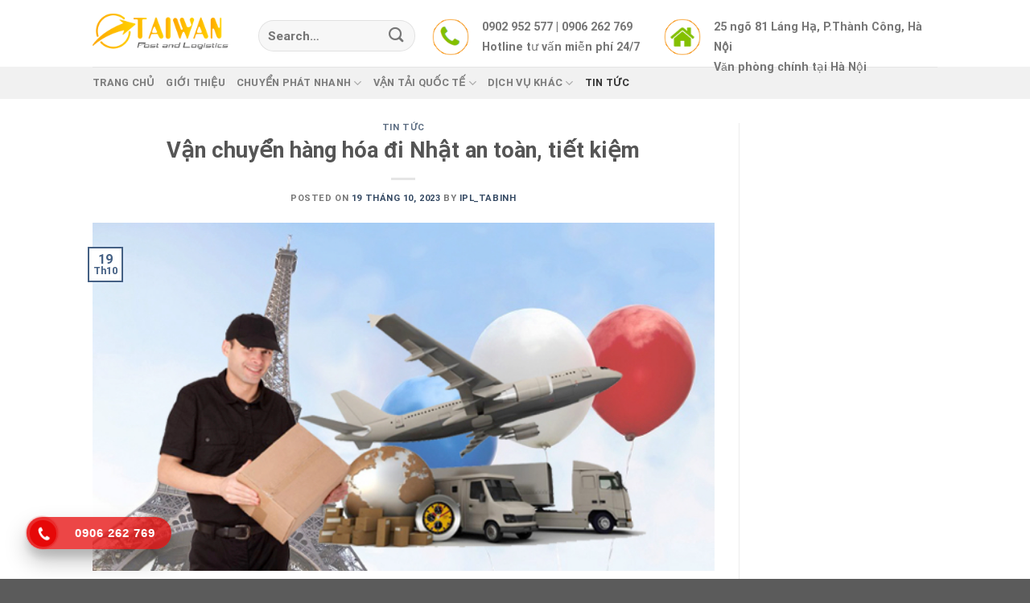

--- FILE ---
content_type: text/html; charset=UTF-8
request_url: https://taiwanexpress.net/van-chuyen-hang-hoa-di-nhat-an-toan-tiet-kiem/
body_size: 21051
content:
<!DOCTYPE html>
<!--[if IE 9 ]> <html lang="vi" prefix="og: https://ogp.me/ns#" class="ie9 loading-site no-js"> <![endif]-->
<!--[if IE 8 ]> <html lang="vi" prefix="og: https://ogp.me/ns#" class="ie8 loading-site no-js"> <![endif]-->
<!--[if (gte IE 9)|!(IE)]><!--><html lang="vi" prefix="og: https://ogp.me/ns#" class="loading-site no-js"> <!--<![endif]-->
<head>
	<meta charset="UTF-8" />
	<link rel="profile" href="https://gmpg.org/xfn/11" />
	<link rel="pingback" href="https://taiwanexpress.net/xmlrpc.php" />
	<link rel="stylesheet" href="https://cdnjs.cloudflare.com/ajax/libs/font-awesome/4.7.0/css/font-awesome.min.css">

	<script>(function(html){html.className = html.className.replace(/\bno-js\b/,'js')})(document.documentElement);</script>
	<style>img:is([sizes="auto" i], [sizes^="auto," i]) { contain-intrinsic-size: 3000px 1500px }</style>
	<meta name="viewport" content="width=device-width, initial-scale=1, maximum-scale=1" />
<!-- Tối ưu hóa công cụ tìm kiếm bởi Rank Math PRO - https://rankmath.com/ -->
<title>Vận chuyển hàng hóa đi Nhật an toàn, tiết kiệm - Taiwan Vietnam Express</title>
<meta name="description" content="Bạn cần vận chuyển hàng hóa đi Nhật?"/>
<meta name="robots" content="index, follow, max-snippet:-1, max-video-preview:-1, max-image-preview:large"/>
<link rel="canonical" href="https://taiwanexpress.net/van-chuyen-hang-hoa-di-nhat-an-toan-tiet-kiem/" />
<meta property="og:locale" content="vi_VN" />
<meta property="og:type" content="article" />
<meta property="og:title" content="Vận chuyển hàng hóa đi Nhật an toàn, tiết kiệm - Taiwan Vietnam Express" />
<meta property="og:description" content="Bạn cần vận chuyển hàng hóa đi Nhật?" />
<meta property="og:url" content="https://taiwanexpress.net/van-chuyen-hang-hoa-di-nhat-an-toan-tiet-kiem/" />
<meta property="og:site_name" content="Taiwan Vietnam Express" />
<meta property="article:section" content="Tin tức" />
<meta property="og:image" content="https://taiwanexpress.net/wp-content/uploads/2023/04/Cac-hinh-thuc-chuyen-phat-nhanh.jpg" />
<meta property="og:image:secure_url" content="https://taiwanexpress.net/wp-content/uploads/2023/04/Cac-hinh-thuc-chuyen-phat-nhanh.jpg" />
<meta property="og:image:width" content="600" />
<meta property="og:image:height" content="337" />
<meta property="og:image:alt" content="Gửi quà tặng cho đối tác Hàn Quốc" />
<meta property="og:image:type" content="image/jpeg" />
<meta property="article:published_time" content="2023-10-19T09:36:43+00:00" />
<meta name="twitter:card" content="summary_large_image" />
<meta name="twitter:title" content="Vận chuyển hàng hóa đi Nhật an toàn, tiết kiệm - Taiwan Vietnam Express" />
<meta name="twitter:description" content="Bạn cần vận chuyển hàng hóa đi Nhật?" />
<meta name="twitter:image" content="https://taiwanexpress.net/wp-content/uploads/2023/04/Cac-hinh-thuc-chuyen-phat-nhanh.jpg" />
<meta name="twitter:label1" content="Được viết bởi" />
<meta name="twitter:data1" content="IPL_TaBinh" />
<meta name="twitter:label2" content="Thời gian để đọc" />
<meta name="twitter:data2" content="4 phút" />
<script type="application/ld+json" class="rank-math-schema-pro">{"@context":"https://schema.org","@graph":[{"@type":["Person","Organization"],"@id":"https://taiwanexpress.net/#person","name":"Taiwan Vietnam Express"},{"@type":"WebSite","@id":"https://taiwanexpress.net/#website","url":"https://taiwanexpress.net","name":"Taiwan Vietnam Express","publisher":{"@id":"https://taiwanexpress.net/#person"},"inLanguage":"vi"},{"@type":"ImageObject","@id":"https://taiwanexpress.net/wp-content/uploads/2023/04/Cac-hinh-thuc-chuyen-phat-nhanh.jpg","url":"https://taiwanexpress.net/wp-content/uploads/2023/04/Cac-hinh-thuc-chuyen-phat-nhanh.jpg","width":"600","height":"337","caption":"G\u1eedi qu\u00e0 t\u1eb7ng cho \u0111\u1ed1i t\u00e1c H\u00e0n Qu\u1ed1c","inLanguage":"vi"},{"@type":"WebPage","@id":"https://taiwanexpress.net/van-chuyen-hang-hoa-di-nhat-an-toan-tiet-kiem/#webpage","url":"https://taiwanexpress.net/van-chuyen-hang-hoa-di-nhat-an-toan-tiet-kiem/","name":"V\u1eadn chuy\u1ec3n h\u00e0ng h\u00f3a \u0111i Nh\u1eadt an to\u00e0n, ti\u1ebft ki\u1ec7m - Taiwan Vietnam Express","datePublished":"2023-10-19T09:36:43+00:00","dateModified":"2023-10-19T09:36:43+00:00","isPartOf":{"@id":"https://taiwanexpress.net/#website"},"primaryImageOfPage":{"@id":"https://taiwanexpress.net/wp-content/uploads/2023/04/Cac-hinh-thuc-chuyen-phat-nhanh.jpg"},"inLanguage":"vi"},{"@type":"Person","@id":"https://taiwanexpress.net/author/ipl_tabinh/","name":"IPL_TaBinh","url":"https://taiwanexpress.net/author/ipl_tabinh/","image":{"@type":"ImageObject","@id":"https://secure.gravatar.com/avatar/0a4ebb203a4c8bdd1946d9de58ab148109273327a5e4b6046e01ba6c77308ce3?s=96&amp;d=mm&amp;r=g","url":"https://secure.gravatar.com/avatar/0a4ebb203a4c8bdd1946d9de58ab148109273327a5e4b6046e01ba6c77308ce3?s=96&amp;d=mm&amp;r=g","caption":"IPL_TaBinh","inLanguage":"vi"}},{"@type":"BlogPosting","headline":"V\u1eadn chuy\u1ec3n h\u00e0ng h\u00f3a \u0111i Nh\u1eadt an to\u00e0n, ti\u1ebft ki\u1ec7m - Taiwan Vietnam Express","keywords":"V\u1eadn chuy\u1ec3n h\u00e0ng h\u00f3a \u0111i Nh\u1eadt an to\u00e0n,ti\u1ebft ki\u1ec7m","datePublished":"2023-10-19T09:36:43+00:00","dateModified":"2023-10-19T09:36:43+00:00","articleSection":"Tin t\u1ee9c","author":{"@id":"https://taiwanexpress.net/author/ipl_tabinh/","name":"IPL_TaBinh"},"publisher":{"@id":"https://taiwanexpress.net/#person"},"description":"B\u1ea1n c\u1ea7n v\u1eadn chuy\u1ec3n h\u00e0ng h\u00f3a \u0111i Nh\u1eadt?","name":"V\u1eadn chuy\u1ec3n h\u00e0ng h\u00f3a \u0111i Nh\u1eadt an to\u00e0n, ti\u1ebft ki\u1ec7m - Taiwan Vietnam Express","@id":"https://taiwanexpress.net/van-chuyen-hang-hoa-di-nhat-an-toan-tiet-kiem/#richSnippet","isPartOf":{"@id":"https://taiwanexpress.net/van-chuyen-hang-hoa-di-nhat-an-toan-tiet-kiem/#webpage"},"image":{"@id":"https://taiwanexpress.net/wp-content/uploads/2023/04/Cac-hinh-thuc-chuyen-phat-nhanh.jpg"},"inLanguage":"vi","mainEntityOfPage":{"@id":"https://taiwanexpress.net/van-chuyen-hang-hoa-di-nhat-an-toan-tiet-kiem/#webpage"}}]}</script>
<!-- /Plugin SEO WordPress Rank Math -->

<link rel='dns-prefetch' href='//cdn.jsdelivr.net' />
<link rel='prefetch' href='https://taiwanexpress.net/wp-content/themes/flatsome/assets/js/chunk.countup.js?ver=3.16.1' />
<link rel='prefetch' href='https://taiwanexpress.net/wp-content/themes/flatsome/assets/js/chunk.sticky-sidebar.js?ver=3.16.1' />
<link rel='prefetch' href='https://taiwanexpress.net/wp-content/themes/flatsome/assets/js/chunk.tooltips.js?ver=3.16.1' />
<link rel='prefetch' href='https://taiwanexpress.net/wp-content/themes/flatsome/assets/js/chunk.vendors-popups.js?ver=3.16.1' />
<link rel='prefetch' href='https://taiwanexpress.net/wp-content/themes/flatsome/assets/js/chunk.vendors-slider.js?ver=3.16.1' />
<link rel="alternate" type="application/rss+xml" title="Dòng thông tin Taiwan Vietnam Express &raquo;" href="https://taiwanexpress.net/feed/" />
<link rel="alternate" type="application/rss+xml" title="Taiwan Vietnam Express &raquo; Dòng bình luận" href="https://taiwanexpress.net/comments/feed/" />
<link rel="alternate" type="application/rss+xml" title="Taiwan Vietnam Express &raquo; Vận chuyển hàng hóa đi Nhật an toàn, tiết kiệm Dòng bình luận" href="https://taiwanexpress.net/van-chuyen-hang-hoa-di-nhat-an-toan-tiet-kiem/feed/" />
<script type="text/javascript">
/* <![CDATA[ */
window._wpemojiSettings = {"baseUrl":"https:\/\/s.w.org\/images\/core\/emoji\/16.0.1\/72x72\/","ext":".png","svgUrl":"https:\/\/s.w.org\/images\/core\/emoji\/16.0.1\/svg\/","svgExt":".svg","source":{"concatemoji":"https:\/\/taiwanexpress.net\/wp-includes\/js\/wp-emoji-release.min.js?ver=6.8.3"}};
/*! This file is auto-generated */
!function(s,n){var o,i,e;function c(e){try{var t={supportTests:e,timestamp:(new Date).valueOf()};sessionStorage.setItem(o,JSON.stringify(t))}catch(e){}}function p(e,t,n){e.clearRect(0,0,e.canvas.width,e.canvas.height),e.fillText(t,0,0);var t=new Uint32Array(e.getImageData(0,0,e.canvas.width,e.canvas.height).data),a=(e.clearRect(0,0,e.canvas.width,e.canvas.height),e.fillText(n,0,0),new Uint32Array(e.getImageData(0,0,e.canvas.width,e.canvas.height).data));return t.every(function(e,t){return e===a[t]})}function u(e,t){e.clearRect(0,0,e.canvas.width,e.canvas.height),e.fillText(t,0,0);for(var n=e.getImageData(16,16,1,1),a=0;a<n.data.length;a++)if(0!==n.data[a])return!1;return!0}function f(e,t,n,a){switch(t){case"flag":return n(e,"\ud83c\udff3\ufe0f\u200d\u26a7\ufe0f","\ud83c\udff3\ufe0f\u200b\u26a7\ufe0f")?!1:!n(e,"\ud83c\udde8\ud83c\uddf6","\ud83c\udde8\u200b\ud83c\uddf6")&&!n(e,"\ud83c\udff4\udb40\udc67\udb40\udc62\udb40\udc65\udb40\udc6e\udb40\udc67\udb40\udc7f","\ud83c\udff4\u200b\udb40\udc67\u200b\udb40\udc62\u200b\udb40\udc65\u200b\udb40\udc6e\u200b\udb40\udc67\u200b\udb40\udc7f");case"emoji":return!a(e,"\ud83e\udedf")}return!1}function g(e,t,n,a){var r="undefined"!=typeof WorkerGlobalScope&&self instanceof WorkerGlobalScope?new OffscreenCanvas(300,150):s.createElement("canvas"),o=r.getContext("2d",{willReadFrequently:!0}),i=(o.textBaseline="top",o.font="600 32px Arial",{});return e.forEach(function(e){i[e]=t(o,e,n,a)}),i}function t(e){var t=s.createElement("script");t.src=e,t.defer=!0,s.head.appendChild(t)}"undefined"!=typeof Promise&&(o="wpEmojiSettingsSupports",i=["flag","emoji"],n.supports={everything:!0,everythingExceptFlag:!0},e=new Promise(function(e){s.addEventListener("DOMContentLoaded",e,{once:!0})}),new Promise(function(t){var n=function(){try{var e=JSON.parse(sessionStorage.getItem(o));if("object"==typeof e&&"number"==typeof e.timestamp&&(new Date).valueOf()<e.timestamp+604800&&"object"==typeof e.supportTests)return e.supportTests}catch(e){}return null}();if(!n){if("undefined"!=typeof Worker&&"undefined"!=typeof OffscreenCanvas&&"undefined"!=typeof URL&&URL.createObjectURL&&"undefined"!=typeof Blob)try{var e="postMessage("+g.toString()+"("+[JSON.stringify(i),f.toString(),p.toString(),u.toString()].join(",")+"));",a=new Blob([e],{type:"text/javascript"}),r=new Worker(URL.createObjectURL(a),{name:"wpTestEmojiSupports"});return void(r.onmessage=function(e){c(n=e.data),r.terminate(),t(n)})}catch(e){}c(n=g(i,f,p,u))}t(n)}).then(function(e){for(var t in e)n.supports[t]=e[t],n.supports.everything=n.supports.everything&&n.supports[t],"flag"!==t&&(n.supports.everythingExceptFlag=n.supports.everythingExceptFlag&&n.supports[t]);n.supports.everythingExceptFlag=n.supports.everythingExceptFlag&&!n.supports.flag,n.DOMReady=!1,n.readyCallback=function(){n.DOMReady=!0}}).then(function(){return e}).then(function(){var e;n.supports.everything||(n.readyCallback(),(e=n.source||{}).concatemoji?t(e.concatemoji):e.wpemoji&&e.twemoji&&(t(e.twemoji),t(e.wpemoji)))}))}((window,document),window._wpemojiSettings);
/* ]]> */
</script>
<style id='wp-emoji-styles-inline-css' type='text/css'>

	img.wp-smiley, img.emoji {
		display: inline !important;
		border: none !important;
		box-shadow: none !important;
		height: 1em !important;
		width: 1em !important;
		margin: 0 0.07em !important;
		vertical-align: -0.1em !important;
		background: none !important;
		padding: 0 !important;
	}
</style>
<style id='wp-block-library-inline-css' type='text/css'>
:root{--wp-admin-theme-color:#007cba;--wp-admin-theme-color--rgb:0,124,186;--wp-admin-theme-color-darker-10:#006ba1;--wp-admin-theme-color-darker-10--rgb:0,107,161;--wp-admin-theme-color-darker-20:#005a87;--wp-admin-theme-color-darker-20--rgb:0,90,135;--wp-admin-border-width-focus:2px;--wp-block-synced-color:#7a00df;--wp-block-synced-color--rgb:122,0,223;--wp-bound-block-color:var(--wp-block-synced-color)}@media (min-resolution:192dpi){:root{--wp-admin-border-width-focus:1.5px}}.wp-element-button{cursor:pointer}:root{--wp--preset--font-size--normal:16px;--wp--preset--font-size--huge:42px}:root .has-very-light-gray-background-color{background-color:#eee}:root .has-very-dark-gray-background-color{background-color:#313131}:root .has-very-light-gray-color{color:#eee}:root .has-very-dark-gray-color{color:#313131}:root .has-vivid-green-cyan-to-vivid-cyan-blue-gradient-background{background:linear-gradient(135deg,#00d084,#0693e3)}:root .has-purple-crush-gradient-background{background:linear-gradient(135deg,#34e2e4,#4721fb 50%,#ab1dfe)}:root .has-hazy-dawn-gradient-background{background:linear-gradient(135deg,#faaca8,#dad0ec)}:root .has-subdued-olive-gradient-background{background:linear-gradient(135deg,#fafae1,#67a671)}:root .has-atomic-cream-gradient-background{background:linear-gradient(135deg,#fdd79a,#004a59)}:root .has-nightshade-gradient-background{background:linear-gradient(135deg,#330968,#31cdcf)}:root .has-midnight-gradient-background{background:linear-gradient(135deg,#020381,#2874fc)}.has-regular-font-size{font-size:1em}.has-larger-font-size{font-size:2.625em}.has-normal-font-size{font-size:var(--wp--preset--font-size--normal)}.has-huge-font-size{font-size:var(--wp--preset--font-size--huge)}.has-text-align-center{text-align:center}.has-text-align-left{text-align:left}.has-text-align-right{text-align:right}#end-resizable-editor-section{display:none}.aligncenter{clear:both}.items-justified-left{justify-content:flex-start}.items-justified-center{justify-content:center}.items-justified-right{justify-content:flex-end}.items-justified-space-between{justify-content:space-between}.screen-reader-text{border:0;clip-path:inset(50%);height:1px;margin:-1px;overflow:hidden;padding:0;position:absolute;width:1px;word-wrap:normal!important}.screen-reader-text:focus{background-color:#ddd;clip-path:none;color:#444;display:block;font-size:1em;height:auto;left:5px;line-height:normal;padding:15px 23px 14px;text-decoration:none;top:5px;width:auto;z-index:100000}html :where(.has-border-color){border-style:solid}html :where([style*=border-top-color]){border-top-style:solid}html :where([style*=border-right-color]){border-right-style:solid}html :where([style*=border-bottom-color]){border-bottom-style:solid}html :where([style*=border-left-color]){border-left-style:solid}html :where([style*=border-width]){border-style:solid}html :where([style*=border-top-width]){border-top-style:solid}html :where([style*=border-right-width]){border-right-style:solid}html :where([style*=border-bottom-width]){border-bottom-style:solid}html :where([style*=border-left-width]){border-left-style:solid}html :where(img[class*=wp-image-]){height:auto;max-width:100%}:where(figure){margin:0 0 1em}html :where(.is-position-sticky){--wp-admin--admin-bar--position-offset:var(--wp-admin--admin-bar--height,0px)}@media screen and (max-width:600px){html :where(.is-position-sticky){--wp-admin--admin-bar--position-offset:0px}}
</style>
<style id='classic-theme-styles-inline-css' type='text/css'>
/*! This file is auto-generated */
.wp-block-button__link{color:#fff;background-color:#32373c;border-radius:9999px;box-shadow:none;text-decoration:none;padding:calc(.667em + 2px) calc(1.333em + 2px);font-size:1.125em}.wp-block-file__button{background:#32373c;color:#fff;text-decoration:none}
</style>
<link rel='stylesheet' id='toc-screen-css' href='https://taiwanexpress.net/wp-content/plugins/table-of-contents-plus/screen.min.css?ver=2411.1' type='text/css' media='all' />
<link rel='stylesheet' id='flatsome-main-css' href='https://taiwanexpress.net/wp-content/themes/flatsome/assets/css/flatsome.css?ver=3.16.1' type='text/css' media='all' />
<style id='flatsome-main-inline-css' type='text/css'>
@font-face {
				font-family: "fl-icons";
				font-display: block;
				src: url(https://taiwanexpress.net/wp-content/themes/flatsome/assets/css/icons/fl-icons.eot?v=3.16.1);
				src:
					url(https://taiwanexpress.net/wp-content/themes/flatsome/assets/css/icons/fl-icons.eot#iefix?v=3.16.1) format("embedded-opentype"),
					url(https://taiwanexpress.net/wp-content/themes/flatsome/assets/css/icons/fl-icons.woff2?v=3.16.1) format("woff2"),
					url(https://taiwanexpress.net/wp-content/themes/flatsome/assets/css/icons/fl-icons.ttf?v=3.16.1) format("truetype"),
					url(https://taiwanexpress.net/wp-content/themes/flatsome/assets/css/icons/fl-icons.woff?v=3.16.1) format("woff"),
					url(https://taiwanexpress.net/wp-content/themes/flatsome/assets/css/icons/fl-icons.svg?v=3.16.1#fl-icons) format("svg");
			}
</style>
<link rel='stylesheet' id='flatsome-style-css' href='https://taiwanexpress.net/wp-content/themes/flatsome-child/style.css?ver=3.0' type='text/css' media='all' />
<script type="text/javascript" src="https://taiwanexpress.net/wp-includes/js/jquery/jquery.min.js?ver=3.7.1" id="jquery-core-js"></script>
<script type="text/javascript" src="https://taiwanexpress.net/wp-includes/js/jquery/jquery-migrate.min.js?ver=3.4.1" id="jquery-migrate-js"></script>
<link rel="https://api.w.org/" href="https://taiwanexpress.net/wp-json/" /><link rel="alternate" title="JSON" type="application/json" href="https://taiwanexpress.net/wp-json/wp/v2/posts/2504" /><link rel="EditURI" type="application/rsd+xml" title="RSD" href="https://taiwanexpress.net/xmlrpc.php?rsd" />
<meta name="generator" content="WordPress 6.8.3" />
<link rel='shortlink' href='https://taiwanexpress.net/?p=2504' />
<link rel="alternate" title="oNhúng (JSON)" type="application/json+oembed" href="https://taiwanexpress.net/wp-json/oembed/1.0/embed?url=https%3A%2F%2Ftaiwanexpress.net%2Fvan-chuyen-hang-hoa-di-nhat-an-toan-tiet-kiem%2F" />
<link rel="alternate" title="oNhúng (XML)" type="text/xml+oembed" href="https://taiwanexpress.net/wp-json/oembed/1.0/embed?url=https%3A%2F%2Ftaiwanexpress.net%2Fvan-chuyen-hang-hoa-di-nhat-an-toan-tiet-kiem%2F&#038;format=xml" />


<!-- This site is optimized with the Schema plugin v1.7.9.6 - https://schema.press -->
<script type="application/ld+json">{"@context":"https:\/\/schema.org\/","@type":"BlogPosting","mainEntityOfPage":{"@type":"WebPage","@id":"https:\/\/taiwanexpress.net\/van-chuyen-hang-hoa-di-nhat-an-toan-tiet-kiem\/"},"url":"https:\/\/taiwanexpress.net\/van-chuyen-hang-hoa-di-nhat-an-toan-tiet-kiem\/","headline":"Vận chuyển hàng hóa đi Nhật an toàn, tiết kiệm","datePublished":"2023-10-19T09:36:43+00:00","dateModified":"2023-10-19T09:36:43+00:00","publisher":{"@type":"Organization","@id":"https:\/\/taiwanexpress.net\/#organization","name":"Taiwan Vietnam Express","logo":{"@type":"ImageObject","url":"","width":600,"height":60}},"image":{"@type":"ImageObject","url":"https:\/\/taiwanexpress.net\/wp-content\/uploads\/2023\/04\/Cac-hinh-thuc-chuyen-phat-nhanh.jpg","width":696,"height":337},"articleSection":"Tin tức","description":"Vận chuyển hàng hóa đi Nhật an toàn, tiết kiệm Bạn cần vận chuyển hàng hóa đi Nhật? Bạn đang cần tìm địa chỉ gửi hàng đi Nhật giá rẻ? Hãy để Best Logistics là giải pháp của bạn! Tổng quan về Nhật Bản Nhật Bản là một quốc gia nằm ở","author":{"@type":"Person","name":"IPL_TaBinh","url":"https:\/\/taiwanexpress.net\/author\/ipl_tabinh\/","image":{"@type":"ImageObject","url":"https:\/\/secure.gravatar.com\/avatar\/0a4ebb203a4c8bdd1946d9de58ab148109273327a5e4b6046e01ba6c77308ce3?s=96&d=mm&r=g","height":96,"width":96}}}</script>

<style>.bg{opacity: 0; transition: opacity 1s; -webkit-transition: opacity 1s;} .bg-loaded{opacity: 1;}</style><meta name="generator" content="Powered by Slider Revolution 6.5.5 - responsive, Mobile-Friendly Slider Plugin for WordPress with comfortable drag and drop interface." />
<link rel="icon" href="https://taiwanexpress.net/wp-content/uploads/2021/01/cropped-LOGOPOStaiwan-32x32.png" sizes="32x32" />
<link rel="icon" href="https://taiwanexpress.net/wp-content/uploads/2021/01/cropped-LOGOPOStaiwan-192x192.png" sizes="192x192" />
<link rel="apple-touch-icon" href="https://taiwanexpress.net/wp-content/uploads/2021/01/cropped-LOGOPOStaiwan-180x180.png" />
<meta name="msapplication-TileImage" content="https://taiwanexpress.net/wp-content/uploads/2021/01/cropped-LOGOPOStaiwan-270x270.png" />
<script type="text/javascript">function setREVStartSize(e){
			//window.requestAnimationFrame(function() {				 
				window.RSIW = window.RSIW===undefined ? window.innerWidth : window.RSIW;	
				window.RSIH = window.RSIH===undefined ? window.innerHeight : window.RSIH;	
				try {								
					var pw = document.getElementById(e.c).parentNode.offsetWidth,
						newh;
					pw = pw===0 || isNaN(pw) ? window.RSIW : pw;
					e.tabw = e.tabw===undefined ? 0 : parseInt(e.tabw);
					e.thumbw = e.thumbw===undefined ? 0 : parseInt(e.thumbw);
					e.tabh = e.tabh===undefined ? 0 : parseInt(e.tabh);
					e.thumbh = e.thumbh===undefined ? 0 : parseInt(e.thumbh);
					e.tabhide = e.tabhide===undefined ? 0 : parseInt(e.tabhide);
					e.thumbhide = e.thumbhide===undefined ? 0 : parseInt(e.thumbhide);
					e.mh = e.mh===undefined || e.mh=="" || e.mh==="auto" ? 0 : parseInt(e.mh,0);		
					if(e.layout==="fullscreen" || e.l==="fullscreen") 						
						newh = Math.max(e.mh,window.RSIH);					
					else{					
						e.gw = Array.isArray(e.gw) ? e.gw : [e.gw];
						for (var i in e.rl) if (e.gw[i]===undefined || e.gw[i]===0) e.gw[i] = e.gw[i-1];					
						e.gh = e.el===undefined || e.el==="" || (Array.isArray(e.el) && e.el.length==0)? e.gh : e.el;
						e.gh = Array.isArray(e.gh) ? e.gh : [e.gh];
						for (var i in e.rl) if (e.gh[i]===undefined || e.gh[i]===0) e.gh[i] = e.gh[i-1];
											
						var nl = new Array(e.rl.length),
							ix = 0,						
							sl;					
						e.tabw = e.tabhide>=pw ? 0 : e.tabw;
						e.thumbw = e.thumbhide>=pw ? 0 : e.thumbw;
						e.tabh = e.tabhide>=pw ? 0 : e.tabh;
						e.thumbh = e.thumbhide>=pw ? 0 : e.thumbh;					
						for (var i in e.rl) nl[i] = e.rl[i]<window.RSIW ? 0 : e.rl[i];
						sl = nl[0];									
						for (var i in nl) if (sl>nl[i] && nl[i]>0) { sl = nl[i]; ix=i;}															
						var m = pw>(e.gw[ix]+e.tabw+e.thumbw) ? 1 : (pw-(e.tabw+e.thumbw)) / (e.gw[ix]);					
						newh =  (e.gh[ix] * m) + (e.tabh + e.thumbh);
					}
					var el = document.getElementById(e.c);
					if (el!==null && el) el.style.height = newh+"px";					
					el = document.getElementById(e.c+"_wrapper");
					if (el!==null && el) {
						el.style.height = newh+"px";
						el.style.display = "block";
					}
				} catch(e){
					console.log("Failure at Presize of Slider:" + e)
				}					   
			//});
		  };</script>
<style id="custom-css" type="text/css">:root {--primary-color: #446084;}.header-main{height: 83px}#logo img{max-height: 83px}#logo{width:176px;}.header-bottom{min-height: 10px}.header-top{min-height: 20px}.transparent .header-main{height: 30px}.transparent #logo img{max-height: 30px}.has-transparent + .page-title:first-of-type,.has-transparent + #main > .page-title,.has-transparent + #main > div > .page-title,.has-transparent + #main .page-header-wrapper:first-of-type .page-title{padding-top: 80px;}.header.show-on-scroll,.stuck .header-main{height:70px!important}.stuck #logo img{max-height: 70px!important}.search-form{ width: 100%;}.header-bg-color {background-color: rgba(255,255,255,0.9)}.header-bottom {background-color: #f1f1f1}@media (max-width: 549px) {.header-main{height: 70px}#logo img{max-height: 70px}}body{font-family: Roboto, sans-serif;}body {font-weight: 400;font-style: normal;}.nav > li > a {font-family: Roboto, sans-serif;}.mobile-sidebar-levels-2 .nav > li > ul > li > a {font-family: Roboto, sans-serif;}.nav > li > a,.mobile-sidebar-levels-2 .nav > li > ul > li > a {font-weight: 700;font-style: normal;}h1,h2,h3,h4,h5,h6,.heading-font, .off-canvas-center .nav-sidebar.nav-vertical > li > a{font-family: Roboto, sans-serif;}h1,h2,h3,h4,h5,h6,.heading-font,.banner h1,.banner h2 {font-weight: 700;font-style: normal;}.alt-font{font-family: "Dancing Script", sans-serif;}.alt-font {font-weight: 400!important;font-style: normal!important;}.nav-vertical-fly-out > li + li {border-top-width: 1px; border-top-style: solid;}.label-new.menu-item > a:after{content:"New";}.label-hot.menu-item > a:after{content:"Hot";}.label-sale.menu-item > a:after{content:"Sale";}.label-popular.menu-item > a:after{content:"Popular";}</style>		<style type="text/css" id="wp-custom-css">
			/* ICON RING */
.hotline-phone-ring-wrap {
  position: fixed;
  bottom: 0;
  left: 0;
  z-index: 999999;
}
.hotline-phone-ring {
  position: relative;
  visibility: visible;
  background-color: transparent;
  width: 110px;
  height: 110px;
  cursor: pointer;
  z-index: 11;
  -webkit-backface-visibility: hidden;
  -webkit-transform: translateZ(0);
  transition: visibility .5s;
  left: 0;
  bottom: 0px;
  display: block;
}
.hotline-phone-ring-circle {
    width: 85px;
  height: 85px;
  top: 10px;
  left: 10px;
  position: absolute;
  background-color: transparent;
  border-radius: 100%;
  border: 2px solid #e60808;
  -webkit-animation: phonering-alo-circle-anim 1.2s infinite ease-in-out;
  animation: phonering-alo-circle-anim 1.2s infinite ease-in-out;
  transition: all .5s;
  -webkit-transform-origin: 50% 50%;
  -ms-transform-origin: 50% 50%;
  transform-origin: 50% 50%;
  opacity: 0.5;
}
.hotline-phone-ring-circle-fill {
    width: 55px;
  height: 55px;
  top: 25px;
  left: 25px;
  position: absolute;
  background-color: rgba(230, 8, 8, 0.7);
  border-radius: 100%;
  border: 2px solid transparent;
  -webkit-animation: phonering-alo-circle-fill-anim 2.3s infinite ease-in-out;
  animation: phonering-alo-circle-fill-anim 2.3s infinite ease-in-out;
  transition: all .5s;
  -webkit-transform-origin: 50% 50%;
  -ms-transform-origin: 50% 50%;
  transform-origin: 50% 50%;
}
.hotline-phone-ring-img-circle {
    background-color: #e60808;
    width: 33px;
  height: 33px;
  top: 37px;
  left: 37px;
  position: absolute;
  background-size: 20px;
  border-radius: 100%;
  border: 2px solid transparent;
  -webkit-animation: phonering-alo-circle-img-anim 1s infinite ease-in-out;
  animation: phonering-alo-circle-img-anim 1s infinite ease-in-out;
  -webkit-transform-origin: 50% 50%;
  -ms-transform-origin: 50% 50%;
  transform-origin: 50% 50%;
  display: -webkit-box;
  display: -webkit-flex;
  display: -ms-flexbox;
  display: flex;
  align-items: center;
  justify-content: center;
}
.hotline-phone-ring-img-circle .pps-btn-img {
    display: -webkit-box;
  display: -webkit-flex;
  display: -ms-flexbox;
  display: flex;
}
.hotline-phone-ring-img-circle .pps-btn-img img {
    width: 20px;
    height: 20px;
}
.hotline-bar {
  position: absolute;
  background: rgba(230, 8, 8, 0.75);
  height: 40px;
  width: 180px;
  line-height: 40px;
  border-radius: 3px;
  padding: 0 10px;
  background-size: 100%;
  cursor: pointer;
  transition: all 0.8s;
  -webkit-transition: all 0.8s;
  z-index: 9;
  box-shadow: 0 14px 28px rgba(0, 0, 0, 0.25), 0 10px 10px rgba(0, 0, 0, 0.1);
  border-radius: 50px !important;
  /* width: 175px !important; */
  left: 33px;
  bottom: 37px;
}
.hotline-bar > a {
  color: #fff;
  text-decoration: none;
  font-size: 15px;
  font-weight: bold;
  text-indent: 50px;
  display: block;
  letter-spacing: 1px;
  line-height: 40px;
  font-family: Arial;
}
.hotline-bar > a:hover,
.hotline-bar > a:active {
  color: #fff;
}
@-webkit-keyframes phonering-alo-circle-anim {
  0% {
    -webkit-transform: rotate(0) scale(0.5) skew(1deg);
    -webkit-opacity: 0.1;
  }
  30% {
    -webkit-transform: rotate(0) scale(0.7) skew(1deg);
    -webkit-opacity: 0.5;
  }
  100% {
    -webkit-transform: rotate(0) scale(1) skew(1deg);
    -webkit-opacity: 0.1;
  }
}
@-webkit-keyframes phonering-alo-circle-fill-anim {
  0% {
    -webkit-transform: rotate(0) scale(0.7) skew(1deg);
    opacity: 0.6;
  }
  50% {
    -webkit-transform: rotate(0) scale(1) skew(1deg);
    opacity: 0.6;
  }
  100% {
    -webkit-transform: rotate(0) scale(0.7) skew(1deg);
    opacity: 0.6;
  }
}
@-webkit-keyframes phonering-alo-circle-img-anim {
  0% {
    -webkit-transform: rotate(0) scale(1) skew(1deg);
  }
  10% {
    -webkit-transform: rotate(-25deg) scale(1) skew(1deg);
  }
  20% {
    -webkit-transform: rotate(25deg) scale(1) skew(1deg);
  }
  30% {
    -webkit-transform: rotate(-25deg) scale(1) skew(1deg);
  }
  40% {
    -webkit-transform: rotate(25deg) scale(1) skew(1deg);
  }
  50% {
    -webkit-transform: rotate(0) scale(1) skew(1deg);
  }
  100% {
    -webkit-transform: rotate(0) scale(1) skew(1deg);
  }
}
@media (max-width: 768px) {
  .hotline-bar {
    display: none;
  }
}		</style>
		<style id="kirki-inline-styles">/* cyrillic-ext */
@font-face {
  font-family: 'Roboto';
  font-style: normal;
  font-weight: 400;
  font-stretch: normal;
  font-display: swap;
  src: url(https://taiwanexpress.net/wp-content/fonts/roboto/font) format('woff');
  unicode-range: U+0460-052F, U+1C80-1C8A, U+20B4, U+2DE0-2DFF, U+A640-A69F, U+FE2E-FE2F;
}
/* cyrillic */
@font-face {
  font-family: 'Roboto';
  font-style: normal;
  font-weight: 400;
  font-stretch: normal;
  font-display: swap;
  src: url(https://taiwanexpress.net/wp-content/fonts/roboto/font) format('woff');
  unicode-range: U+0301, U+0400-045F, U+0490-0491, U+04B0-04B1, U+2116;
}
/* greek-ext */
@font-face {
  font-family: 'Roboto';
  font-style: normal;
  font-weight: 400;
  font-stretch: normal;
  font-display: swap;
  src: url(https://taiwanexpress.net/wp-content/fonts/roboto/font) format('woff');
  unicode-range: U+1F00-1FFF;
}
/* greek */
@font-face {
  font-family: 'Roboto';
  font-style: normal;
  font-weight: 400;
  font-stretch: normal;
  font-display: swap;
  src: url(https://taiwanexpress.net/wp-content/fonts/roboto/font) format('woff');
  unicode-range: U+0370-0377, U+037A-037F, U+0384-038A, U+038C, U+038E-03A1, U+03A3-03FF;
}
/* math */
@font-face {
  font-family: 'Roboto';
  font-style: normal;
  font-weight: 400;
  font-stretch: normal;
  font-display: swap;
  src: url(https://taiwanexpress.net/wp-content/fonts/roboto/font) format('woff');
  unicode-range: U+0302-0303, U+0305, U+0307-0308, U+0310, U+0312, U+0315, U+031A, U+0326-0327, U+032C, U+032F-0330, U+0332-0333, U+0338, U+033A, U+0346, U+034D, U+0391-03A1, U+03A3-03A9, U+03B1-03C9, U+03D1, U+03D5-03D6, U+03F0-03F1, U+03F4-03F5, U+2016-2017, U+2034-2038, U+203C, U+2040, U+2043, U+2047, U+2050, U+2057, U+205F, U+2070-2071, U+2074-208E, U+2090-209C, U+20D0-20DC, U+20E1, U+20E5-20EF, U+2100-2112, U+2114-2115, U+2117-2121, U+2123-214F, U+2190, U+2192, U+2194-21AE, U+21B0-21E5, U+21F1-21F2, U+21F4-2211, U+2213-2214, U+2216-22FF, U+2308-230B, U+2310, U+2319, U+231C-2321, U+2336-237A, U+237C, U+2395, U+239B-23B7, U+23D0, U+23DC-23E1, U+2474-2475, U+25AF, U+25B3, U+25B7, U+25BD, U+25C1, U+25CA, U+25CC, U+25FB, U+266D-266F, U+27C0-27FF, U+2900-2AFF, U+2B0E-2B11, U+2B30-2B4C, U+2BFE, U+3030, U+FF5B, U+FF5D, U+1D400-1D7FF, U+1EE00-1EEFF;
}
/* symbols */
@font-face {
  font-family: 'Roboto';
  font-style: normal;
  font-weight: 400;
  font-stretch: normal;
  font-display: swap;
  src: url(https://taiwanexpress.net/wp-content/fonts/roboto/font) format('woff');
  unicode-range: U+0001-000C, U+000E-001F, U+007F-009F, U+20DD-20E0, U+20E2-20E4, U+2150-218F, U+2190, U+2192, U+2194-2199, U+21AF, U+21E6-21F0, U+21F3, U+2218-2219, U+2299, U+22C4-22C6, U+2300-243F, U+2440-244A, U+2460-24FF, U+25A0-27BF, U+2800-28FF, U+2921-2922, U+2981, U+29BF, U+29EB, U+2B00-2BFF, U+4DC0-4DFF, U+FFF9-FFFB, U+10140-1018E, U+10190-1019C, U+101A0, U+101D0-101FD, U+102E0-102FB, U+10E60-10E7E, U+1D2C0-1D2D3, U+1D2E0-1D37F, U+1F000-1F0FF, U+1F100-1F1AD, U+1F1E6-1F1FF, U+1F30D-1F30F, U+1F315, U+1F31C, U+1F31E, U+1F320-1F32C, U+1F336, U+1F378, U+1F37D, U+1F382, U+1F393-1F39F, U+1F3A7-1F3A8, U+1F3AC-1F3AF, U+1F3C2, U+1F3C4-1F3C6, U+1F3CA-1F3CE, U+1F3D4-1F3E0, U+1F3ED, U+1F3F1-1F3F3, U+1F3F5-1F3F7, U+1F408, U+1F415, U+1F41F, U+1F426, U+1F43F, U+1F441-1F442, U+1F444, U+1F446-1F449, U+1F44C-1F44E, U+1F453, U+1F46A, U+1F47D, U+1F4A3, U+1F4B0, U+1F4B3, U+1F4B9, U+1F4BB, U+1F4BF, U+1F4C8-1F4CB, U+1F4D6, U+1F4DA, U+1F4DF, U+1F4E3-1F4E6, U+1F4EA-1F4ED, U+1F4F7, U+1F4F9-1F4FB, U+1F4FD-1F4FE, U+1F503, U+1F507-1F50B, U+1F50D, U+1F512-1F513, U+1F53E-1F54A, U+1F54F-1F5FA, U+1F610, U+1F650-1F67F, U+1F687, U+1F68D, U+1F691, U+1F694, U+1F698, U+1F6AD, U+1F6B2, U+1F6B9-1F6BA, U+1F6BC, U+1F6C6-1F6CF, U+1F6D3-1F6D7, U+1F6E0-1F6EA, U+1F6F0-1F6F3, U+1F6F7-1F6FC, U+1F700-1F7FF, U+1F800-1F80B, U+1F810-1F847, U+1F850-1F859, U+1F860-1F887, U+1F890-1F8AD, U+1F8B0-1F8BB, U+1F8C0-1F8C1, U+1F900-1F90B, U+1F93B, U+1F946, U+1F984, U+1F996, U+1F9E9, U+1FA00-1FA6F, U+1FA70-1FA7C, U+1FA80-1FA89, U+1FA8F-1FAC6, U+1FACE-1FADC, U+1FADF-1FAE9, U+1FAF0-1FAF8, U+1FB00-1FBFF;
}
/* vietnamese */
@font-face {
  font-family: 'Roboto';
  font-style: normal;
  font-weight: 400;
  font-stretch: normal;
  font-display: swap;
  src: url(https://taiwanexpress.net/wp-content/fonts/roboto/font) format('woff');
  unicode-range: U+0102-0103, U+0110-0111, U+0128-0129, U+0168-0169, U+01A0-01A1, U+01AF-01B0, U+0300-0301, U+0303-0304, U+0308-0309, U+0323, U+0329, U+1EA0-1EF9, U+20AB;
}
/* latin-ext */
@font-face {
  font-family: 'Roboto';
  font-style: normal;
  font-weight: 400;
  font-stretch: normal;
  font-display: swap;
  src: url(https://taiwanexpress.net/wp-content/fonts/roboto/font) format('woff');
  unicode-range: U+0100-02BA, U+02BD-02C5, U+02C7-02CC, U+02CE-02D7, U+02DD-02FF, U+0304, U+0308, U+0329, U+1D00-1DBF, U+1E00-1E9F, U+1EF2-1EFF, U+2020, U+20A0-20AB, U+20AD-20C0, U+2113, U+2C60-2C7F, U+A720-A7FF;
}
/* latin */
@font-face {
  font-family: 'Roboto';
  font-style: normal;
  font-weight: 400;
  font-stretch: normal;
  font-display: swap;
  src: url(https://taiwanexpress.net/wp-content/fonts/roboto/font) format('woff');
  unicode-range: U+0000-00FF, U+0131, U+0152-0153, U+02BB-02BC, U+02C6, U+02DA, U+02DC, U+0304, U+0308, U+0329, U+2000-206F, U+20AC, U+2122, U+2191, U+2193, U+2212, U+2215, U+FEFF, U+FFFD;
}
/* cyrillic-ext */
@font-face {
  font-family: 'Roboto';
  font-style: normal;
  font-weight: 700;
  font-stretch: normal;
  font-display: swap;
  src: url(https://taiwanexpress.net/wp-content/fonts/roboto/font) format('woff');
  unicode-range: U+0460-052F, U+1C80-1C8A, U+20B4, U+2DE0-2DFF, U+A640-A69F, U+FE2E-FE2F;
}
/* cyrillic */
@font-face {
  font-family: 'Roboto';
  font-style: normal;
  font-weight: 700;
  font-stretch: normal;
  font-display: swap;
  src: url(https://taiwanexpress.net/wp-content/fonts/roboto/font) format('woff');
  unicode-range: U+0301, U+0400-045F, U+0490-0491, U+04B0-04B1, U+2116;
}
/* greek-ext */
@font-face {
  font-family: 'Roboto';
  font-style: normal;
  font-weight: 700;
  font-stretch: normal;
  font-display: swap;
  src: url(https://taiwanexpress.net/wp-content/fonts/roboto/font) format('woff');
  unicode-range: U+1F00-1FFF;
}
/* greek */
@font-face {
  font-family: 'Roboto';
  font-style: normal;
  font-weight: 700;
  font-stretch: normal;
  font-display: swap;
  src: url(https://taiwanexpress.net/wp-content/fonts/roboto/font) format('woff');
  unicode-range: U+0370-0377, U+037A-037F, U+0384-038A, U+038C, U+038E-03A1, U+03A3-03FF;
}
/* math */
@font-face {
  font-family: 'Roboto';
  font-style: normal;
  font-weight: 700;
  font-stretch: normal;
  font-display: swap;
  src: url(https://taiwanexpress.net/wp-content/fonts/roboto/font) format('woff');
  unicode-range: U+0302-0303, U+0305, U+0307-0308, U+0310, U+0312, U+0315, U+031A, U+0326-0327, U+032C, U+032F-0330, U+0332-0333, U+0338, U+033A, U+0346, U+034D, U+0391-03A1, U+03A3-03A9, U+03B1-03C9, U+03D1, U+03D5-03D6, U+03F0-03F1, U+03F4-03F5, U+2016-2017, U+2034-2038, U+203C, U+2040, U+2043, U+2047, U+2050, U+2057, U+205F, U+2070-2071, U+2074-208E, U+2090-209C, U+20D0-20DC, U+20E1, U+20E5-20EF, U+2100-2112, U+2114-2115, U+2117-2121, U+2123-214F, U+2190, U+2192, U+2194-21AE, U+21B0-21E5, U+21F1-21F2, U+21F4-2211, U+2213-2214, U+2216-22FF, U+2308-230B, U+2310, U+2319, U+231C-2321, U+2336-237A, U+237C, U+2395, U+239B-23B7, U+23D0, U+23DC-23E1, U+2474-2475, U+25AF, U+25B3, U+25B7, U+25BD, U+25C1, U+25CA, U+25CC, U+25FB, U+266D-266F, U+27C0-27FF, U+2900-2AFF, U+2B0E-2B11, U+2B30-2B4C, U+2BFE, U+3030, U+FF5B, U+FF5D, U+1D400-1D7FF, U+1EE00-1EEFF;
}
/* symbols */
@font-face {
  font-family: 'Roboto';
  font-style: normal;
  font-weight: 700;
  font-stretch: normal;
  font-display: swap;
  src: url(https://taiwanexpress.net/wp-content/fonts/roboto/font) format('woff');
  unicode-range: U+0001-000C, U+000E-001F, U+007F-009F, U+20DD-20E0, U+20E2-20E4, U+2150-218F, U+2190, U+2192, U+2194-2199, U+21AF, U+21E6-21F0, U+21F3, U+2218-2219, U+2299, U+22C4-22C6, U+2300-243F, U+2440-244A, U+2460-24FF, U+25A0-27BF, U+2800-28FF, U+2921-2922, U+2981, U+29BF, U+29EB, U+2B00-2BFF, U+4DC0-4DFF, U+FFF9-FFFB, U+10140-1018E, U+10190-1019C, U+101A0, U+101D0-101FD, U+102E0-102FB, U+10E60-10E7E, U+1D2C0-1D2D3, U+1D2E0-1D37F, U+1F000-1F0FF, U+1F100-1F1AD, U+1F1E6-1F1FF, U+1F30D-1F30F, U+1F315, U+1F31C, U+1F31E, U+1F320-1F32C, U+1F336, U+1F378, U+1F37D, U+1F382, U+1F393-1F39F, U+1F3A7-1F3A8, U+1F3AC-1F3AF, U+1F3C2, U+1F3C4-1F3C6, U+1F3CA-1F3CE, U+1F3D4-1F3E0, U+1F3ED, U+1F3F1-1F3F3, U+1F3F5-1F3F7, U+1F408, U+1F415, U+1F41F, U+1F426, U+1F43F, U+1F441-1F442, U+1F444, U+1F446-1F449, U+1F44C-1F44E, U+1F453, U+1F46A, U+1F47D, U+1F4A3, U+1F4B0, U+1F4B3, U+1F4B9, U+1F4BB, U+1F4BF, U+1F4C8-1F4CB, U+1F4D6, U+1F4DA, U+1F4DF, U+1F4E3-1F4E6, U+1F4EA-1F4ED, U+1F4F7, U+1F4F9-1F4FB, U+1F4FD-1F4FE, U+1F503, U+1F507-1F50B, U+1F50D, U+1F512-1F513, U+1F53E-1F54A, U+1F54F-1F5FA, U+1F610, U+1F650-1F67F, U+1F687, U+1F68D, U+1F691, U+1F694, U+1F698, U+1F6AD, U+1F6B2, U+1F6B9-1F6BA, U+1F6BC, U+1F6C6-1F6CF, U+1F6D3-1F6D7, U+1F6E0-1F6EA, U+1F6F0-1F6F3, U+1F6F7-1F6FC, U+1F700-1F7FF, U+1F800-1F80B, U+1F810-1F847, U+1F850-1F859, U+1F860-1F887, U+1F890-1F8AD, U+1F8B0-1F8BB, U+1F8C0-1F8C1, U+1F900-1F90B, U+1F93B, U+1F946, U+1F984, U+1F996, U+1F9E9, U+1FA00-1FA6F, U+1FA70-1FA7C, U+1FA80-1FA89, U+1FA8F-1FAC6, U+1FACE-1FADC, U+1FADF-1FAE9, U+1FAF0-1FAF8, U+1FB00-1FBFF;
}
/* vietnamese */
@font-face {
  font-family: 'Roboto';
  font-style: normal;
  font-weight: 700;
  font-stretch: normal;
  font-display: swap;
  src: url(https://taiwanexpress.net/wp-content/fonts/roboto/font) format('woff');
  unicode-range: U+0102-0103, U+0110-0111, U+0128-0129, U+0168-0169, U+01A0-01A1, U+01AF-01B0, U+0300-0301, U+0303-0304, U+0308-0309, U+0323, U+0329, U+1EA0-1EF9, U+20AB;
}
/* latin-ext */
@font-face {
  font-family: 'Roboto';
  font-style: normal;
  font-weight: 700;
  font-stretch: normal;
  font-display: swap;
  src: url(https://taiwanexpress.net/wp-content/fonts/roboto/font) format('woff');
  unicode-range: U+0100-02BA, U+02BD-02C5, U+02C7-02CC, U+02CE-02D7, U+02DD-02FF, U+0304, U+0308, U+0329, U+1D00-1DBF, U+1E00-1E9F, U+1EF2-1EFF, U+2020, U+20A0-20AB, U+20AD-20C0, U+2113, U+2C60-2C7F, U+A720-A7FF;
}
/* latin */
@font-face {
  font-family: 'Roboto';
  font-style: normal;
  font-weight: 700;
  font-stretch: normal;
  font-display: swap;
  src: url(https://taiwanexpress.net/wp-content/fonts/roboto/font) format('woff');
  unicode-range: U+0000-00FF, U+0131, U+0152-0153, U+02BB-02BC, U+02C6, U+02DA, U+02DC, U+0304, U+0308, U+0329, U+2000-206F, U+20AC, U+2122, U+2191, U+2193, U+2212, U+2215, U+FEFF, U+FFFD;
}/* vietnamese */
@font-face {
  font-family: 'Dancing Script';
  font-style: normal;
  font-weight: 400;
  font-display: swap;
  src: url(https://taiwanexpress.net/wp-content/fonts/dancing-script/font) format('woff');
  unicode-range: U+0102-0103, U+0110-0111, U+0128-0129, U+0168-0169, U+01A0-01A1, U+01AF-01B0, U+0300-0301, U+0303-0304, U+0308-0309, U+0323, U+0329, U+1EA0-1EF9, U+20AB;
}
/* latin-ext */
@font-face {
  font-family: 'Dancing Script';
  font-style: normal;
  font-weight: 400;
  font-display: swap;
  src: url(https://taiwanexpress.net/wp-content/fonts/dancing-script/font) format('woff');
  unicode-range: U+0100-02BA, U+02BD-02C5, U+02C7-02CC, U+02CE-02D7, U+02DD-02FF, U+0304, U+0308, U+0329, U+1D00-1DBF, U+1E00-1E9F, U+1EF2-1EFF, U+2020, U+20A0-20AB, U+20AD-20C0, U+2113, U+2C60-2C7F, U+A720-A7FF;
}
/* latin */
@font-face {
  font-family: 'Dancing Script';
  font-style: normal;
  font-weight: 400;
  font-display: swap;
  src: url(https://taiwanexpress.net/wp-content/fonts/dancing-script/font) format('woff');
  unicode-range: U+0000-00FF, U+0131, U+0152-0153, U+02BB-02BC, U+02C6, U+02DA, U+02DC, U+0304, U+0308, U+0329, U+2000-206F, U+20AC, U+2122, U+2191, U+2193, U+2212, U+2215, U+FEFF, U+FFFD;
}</style></head>

<body data-rsssl=1 class="wp-singular post-template-default single single-post postid-2504 single-format-standard wp-theme-flatsome wp-child-theme-flatsome-child lightbox nav-dropdown-has-arrow nav-dropdown-has-shadow nav-dropdown-has-border">


<a class="skip-link screen-reader-text" href="#main">Skip to content</a>

<div id="wrapper">

	
	<header id="header" class="header has-sticky sticky-jump">
		<div class="header-wrapper">
			<div id="masthead" class="header-main ">
      <div class="header-inner flex-row container logo-left medium-logo-center" role="navigation">

          <!-- Logo -->
          <div id="logo" class="flex-col logo">
            
<!-- Header logo -->
<a href="https://taiwanexpress.net/" title="Taiwan Vietnam Express - Chuyển Phát Nhanh Vận Tải Việt Nam Đài Loan" rel="home">
		<img width="900" height="368" src="https://taiwanexpress.net/wp-content/uploads/2021/01/LOGOPOStaiwan.png" class="header_logo header-logo" alt="Taiwan Vietnam Express"/><img  width="900" height="368" src="https://taiwanexpress.net/wp-content/uploads/2021/01/LOGOPOStaiwan.png" class="header-logo-dark" alt="Taiwan Vietnam Express"/></a>
          </div>

          <!-- Mobile Left Elements -->
          <div class="flex-col show-for-medium flex-left">
            <ul class="mobile-nav nav nav-left ">
              <li class="nav-icon has-icon">
  		<a href="#" data-open="#main-menu" data-pos="left" data-bg="main-menu-overlay" data-color="" class="is-small" aria-label="Menu" aria-controls="main-menu" aria-expanded="false">
		
		  <i class="icon-menu" ></i>
		  		</a>
	</li>            </ul>
          </div>

          <!-- Left Elements -->
          <div class="flex-col hide-for-medium flex-left
            flex-grow">
            <ul class="header-nav header-nav-main nav nav-left  nav-uppercase" >
              <li class="header-block"><div class="header-block-block-1"><div class="row row-small"  id="row-1415065604">


	<div id="col-128563702" class="col medium-3 small-12 large-3"  >
				<div class="col-inner"  >
			
			

	<div id="gap-506788293" class="gap-element clearfix" style="display:block; height:auto;">
		
<style>
#gap-506788293 {
  padding-top: 25px;
}
</style>
	</div>
	

<div class="searchform-wrapper ux-search-box relative form-flat is-normal"><form method="get" class="searchform" action="https://taiwanexpress.net/" role="search">
		<div class="flex-row relative">
			<div class="flex-col flex-grow">
	   	   <input type="search" class="search-field mb-0" name="s" value="" id="s" placeholder="Search&hellip;" />
			</div>
			<div class="flex-col">
				<button type="submit" class="ux-search-submit submit-button secondary button icon mb-0" aria-label="Submit">
					<i class="icon-search" ></i>				</button>
			</div>
		</div>
    <div class="live-search-results text-left z-top"></div>
</form>
</div>


		</div>
					</div>

	

	<div id="col-1270427515" class="col medium-4 small-12 large-4"  >
				<div class="col-inner"  >
			
			

	<div id="gap-347532034" class="gap-element clearfix" style="display:block; height:auto;">
		
<style>
#gap-347532034 {
  padding-top: 20px;
}
</style>
	</div>
	


		<div class="icon-box featured-box icon-box-left text-left"  >
					<div class="icon-box-img" style="width: 46px">
				<div class="icon">
					<div class="icon-inner" >
						<img width="59" height="59" src="https://taiwanexpress.net/wp-content/uploads/2021/01/sđt.png" class="attachment-medium size-medium" alt="" decoding="async" />					</div>
				</div>
			</div>
				<div class="icon-box-text last-reset">
									

<p><span style="font-size: 90%;"><strong>0902 952 577 | 0906 262 769</strong></span><br />
<span style="font-size: 90%;"> Hotline tư vấn miễn phí 24/7</span></p>

		</div>
	</div>
	
	

		</div>
					</div>

	

	<div id="col-1399368783" class="col medium-5 small-12 large-5"  >
				<div class="col-inner"  >
			
			

	<div id="gap-1781478779" class="gap-element clearfix" style="display:block; height:auto;">
		
<style>
#gap-1781478779 {
  padding-top: 20px;
}
</style>
	</div>
	


		<div class="icon-box featured-box icon-box-left text-left"  >
					<div class="icon-box-img" style="width: 46px">
				<div class="icon">
					<div class="icon-inner" >
						<img width="59" height="59" src="https://taiwanexpress.net/wp-content/uploads/2021/01/home-icon-1.png" class="attachment-medium size-medium" alt="" decoding="async" />					</div>
				</div>
			</div>
				<div class="icon-box-text last-reset">
									

<p><span style="font-size: 90%;"><strong>25 ngõ 81 Láng Hạ, P.Thành Công, Hà Nội</strong></span><br />
<span style="font-size: 90%;">Văn phòng chính tại Hà Nội</span></p>


		</div>
	</div>
	
	

		</div>
					</div>

	

</div></div></li>            </ul>
          </div>

          <!-- Right Elements -->
          <div class="flex-col hide-for-medium flex-right">
            <ul class="header-nav header-nav-main nav nav-right  nav-uppercase">
                          </ul>
          </div>

          <!-- Mobile Right Elements -->
          <div class="flex-col show-for-medium flex-right">
            <ul class="mobile-nav nav nav-right ">
              <li class="header-search header-search-dropdown has-icon has-dropdown menu-item-has-children">
		<a href="#" aria-label="Search" class="is-small"><i class="icon-search" ></i></a>
		<ul class="nav-dropdown nav-dropdown-default">
	 	<li class="header-search-form search-form html relative has-icon">
	<div class="header-search-form-wrapper">
		<div class="searchform-wrapper ux-search-box relative is-normal"><form method="get" class="searchform" action="https://taiwanexpress.net/" role="search">
		<div class="flex-row relative">
			<div class="flex-col flex-grow">
	   	   <input type="search" class="search-field mb-0" name="s" value="" id="s" placeholder="Search&hellip;" />
			</div>
			<div class="flex-col">
				<button type="submit" class="ux-search-submit submit-button secondary button icon mb-0" aria-label="Submit">
					<i class="icon-search" ></i>				</button>
			</div>
		</div>
    <div class="live-search-results text-left z-top"></div>
</form>
</div>	</div>
</li>	</ul>
</li>
            </ul>
          </div>

      </div>
     
            <div class="container"><div class="top-divider full-width"></div></div>
      </div><div id="wide-nav" class="header-bottom wide-nav hide-for-medium">
    <div class="flex-row container">

                        <div class="flex-col hide-for-medium flex-left">
                <ul class="nav header-nav header-bottom-nav nav-left  nav-uppercase">
                    <li id="menu-item-75" class="menu-item menu-item-type-custom menu-item-object-custom menu-item-home menu-item-75 menu-item-design-default"><a href="https://taiwanexpress.net/" class="nav-top-link">Trang chủ</a></li>
<li id="menu-item-76" class="menu-item menu-item-type-custom menu-item-object-custom menu-item-home menu-item-76 menu-item-design-default"><a href="https://taiwanexpress.net/" class="nav-top-link">Giới thiệu</a></li>
<li id="menu-item-77" class="menu-item menu-item-type-taxonomy menu-item-object-category menu-item-has-children menu-item-77 menu-item-design-default has-dropdown"><a href="https://taiwanexpress.net/category/chuyen-phat-nhanh/" class="nav-top-link" aria-expanded="false" aria-haspopup="menu">Chuyển phát nhanh<i class="icon-angle-down" ></i></a>
<ul class="sub-menu nav-dropdown nav-dropdown-default">
	<li id="menu-item-78" class="menu-item menu-item-type-taxonomy menu-item-object-category menu-item-78"><a href="https://taiwanexpress.net/category/chuyen-phat-nhanh/chuyen-phat-nhanh-noi-dia/">Chuyển phát nhanh nội địa</a></li>
	<li id="menu-item-79" class="menu-item menu-item-type-taxonomy menu-item-object-category menu-item-79"><a href="https://taiwanexpress.net/category/chuyen-phat-nhanh/chuyen-phat-nhanh-quoc-te/">Chuyển phát nhanh quốc tế</a></li>
	<li id="menu-item-80" class="menu-item menu-item-type-taxonomy menu-item-object-category menu-item-80"><a href="https://taiwanexpress.net/category/chuyen-phat-nhanh/giao-hang-thu-tien/">Giao hàng thu tiền</a></li>
</ul>
</li>
<li id="menu-item-81" class="menu-item menu-item-type-taxonomy menu-item-object-category menu-item-has-children menu-item-81 menu-item-design-default has-dropdown"><a href="https://taiwanexpress.net/category/van-tai-quoc-te/" class="nav-top-link" aria-expanded="false" aria-haspopup="menu">Vận tải quốc tế<i class="icon-angle-down" ></i></a>
<ul class="sub-menu nav-dropdown nav-dropdown-default">
	<li id="menu-item-82" class="menu-item menu-item-type-taxonomy menu-item-object-category menu-item-82"><a href="https://taiwanexpress.net/category/van-tai-quoc-te/van-tai-duong-bien/">Vận tải đường biển</a></li>
	<li id="menu-item-83" class="menu-item menu-item-type-taxonomy menu-item-object-category menu-item-83"><a href="https://taiwanexpress.net/category/van-tai-quoc-te/van-tai-duong-bo/">Vận tải đường bộ</a></li>
	<li id="menu-item-84" class="menu-item menu-item-type-taxonomy menu-item-object-category menu-item-84"><a href="https://taiwanexpress.net/category/van-tai-quoc-te/van-tai-duong-hang-khong/">Vận tải đường hàng không</a></li>
	<li id="menu-item-85" class="menu-item menu-item-type-taxonomy menu-item-object-category menu-item-85"><a href="https://taiwanexpress.net/category/van-tai-quoc-te/van-tai-duong-sat/">Vận tải đường sắt</a></li>
</ul>
</li>
<li id="menu-item-86" class="menu-item menu-item-type-taxonomy menu-item-object-category menu-item-has-children menu-item-86 menu-item-design-default has-dropdown"><a href="https://taiwanexpress.net/category/dich-vu-khac/" class="nav-top-link" aria-expanded="false" aria-haspopup="menu">Dịch vụ khác<i class="icon-angle-down" ></i></a>
<ul class="sub-menu nav-dropdown nav-dropdown-default">
	<li id="menu-item-87" class="menu-item menu-item-type-taxonomy menu-item-object-category menu-item-87"><a href="https://taiwanexpress.net/category/dich-vu-khac/cho-thue-kho-bai/">Cho thuê kho bãi</a></li>
	<li id="menu-item-88" class="menu-item menu-item-type-taxonomy menu-item-object-category menu-item-88"><a href="https://taiwanexpress.net/category/dich-vu-khac/khai-bao-hai-quan/">Khai báo hải quan</a></li>
	<li id="menu-item-89" class="menu-item menu-item-type-taxonomy menu-item-object-category menu-item-89"><a href="https://taiwanexpress.net/category/order-hang-hoa-quoc-te/">Order hàng hóa Quốc tế</a></li>
</ul>
</li>
<li id="menu-item-90" class="menu-item menu-item-type-taxonomy menu-item-object-category current-post-ancestor current-menu-parent current-post-parent menu-item-90 active menu-item-design-default"><a href="https://taiwanexpress.net/category/tin-tuc/" class="nav-top-link">Tin tức</a></li>
                </ul>
            </div>
            
            
                        <div class="flex-col hide-for-medium flex-right flex-grow">
              <ul class="nav header-nav header-bottom-nav nav-right  nav-uppercase">
                                 </ul>
            </div>
            
            
    </div>
</div>

<div class="header-bg-container fill"><div class="header-bg-image fill"></div><div class="header-bg-color fill"></div></div>		</div>
	</header>

	
	<main id="main" class="">

<div id="content" class="blog-wrapper blog-single page-wrapper">
	

<div class="row row-large row-divided ">

	<div class="large-9 col">
		


<article id="post-2504" class="post-2504 post type-post status-publish format-standard has-post-thumbnail hentry category-tin-tuc">
	<div class="article-inner ">
		<header class="entry-header">
	<div class="entry-header-text entry-header-text-top text-center">
		<h6 class="entry-category is-xsmall">
	<a href="https://taiwanexpress.net/category/tin-tuc/" rel="category tag">Tin tức</a></h6>

<h1 class="entry-title">Vận chuyển hàng hóa đi Nhật an toàn, tiết kiệm</h1>
<div class="entry-divider is-divider small"></div>

	<div class="entry-meta uppercase is-xsmall">
		<span class="posted-on">Posted on <a href="https://taiwanexpress.net/van-chuyen-hang-hoa-di-nhat-an-toan-tiet-kiem/" rel="bookmark"><time class="entry-date published updated" datetime="2023-10-19T09:36:43+00:00">19 Tháng 10, 2023</time></a></span><span class="byline"> by <span class="meta-author vcard"><a class="url fn n" href="https://taiwanexpress.net/author/ipl_tabinh/">IPL_TaBinh</a></span></span>	</div>
	</div>
						<div class="entry-image relative">
				<a href="https://taiwanexpress.net/van-chuyen-hang-hoa-di-nhat-an-toan-tiet-kiem/">
    <img width="600" height="337" src="https://taiwanexpress.net/wp-content/uploads/2023/04/Cac-hinh-thuc-chuyen-phat-nhanh.jpg" class="attachment-large size-large wp-post-image" alt="Gửi quà tặng cho đối tác Hàn Quốc" decoding="async" fetchpriority="high" srcset="https://taiwanexpress.net/wp-content/uploads/2023/04/Cac-hinh-thuc-chuyen-phat-nhanh.jpg 600w, https://taiwanexpress.net/wp-content/uploads/2023/04/Cac-hinh-thuc-chuyen-phat-nhanh-300x169.jpg 300w" sizes="(max-width: 600px) 100vw, 600px" /></a>
				<div class="badge absolute top post-date badge-outline">
	<div class="badge-inner">
		<span class="post-date-day">19</span><br>
		<span class="post-date-month is-small">Th10</span>
	</div>
</div>			</div>
			</header>
		<div class="entry-content single-page">

	<h1><strong>Vận chuyển hàng hóa đi Nhật an toàn, tiết kiệm</strong></h1>
<p>Bạn cần vận chuyển hàng hóa đi Nhật?</p>
<p>Bạn đang cần tìm địa chỉ gửi hàng đi Nhật giá rẻ?</p>
<p>Hãy để <strong>Best Logistics</strong> là giải pháp của bạn!</p>
<h2><strong>Tổng quan về </strong><strong>Nhật Bản</strong></h2>
<p><strong>Nhật Bản</strong> là một quốc gia nằm ở vùng Đông Á với tổng diện tích là 379.954 km². Nhật Bản nằm ở rìa phía Đông của Lục Địa Châu Á tiếp giáp với Trung Quốc, Hàn Quốc, Nga và Đài Loan.</p>
<p>Khí hậu nơi đây là khí hậu ôn đới nên có 4 mùa rõ rệt, nhưng dọc theo chiều dài đất nước mỗi vùng lại có khí hậu khác nhau. Nước Nhật hiện nay có khoảng 6.852 đảo và 186 núi lửa vẫn còn đang hoạt động nên được biết đến như một quần đảo núi lửa.</p>
<p>Dân số Nhật Bản đứng thứ mười trên thế giới với khoảng 126.9 triệu người. Thủ đô Tokyo với hơn 35 triệu dân, là thành phố đông dân thứ tám trong khối OECD với nền kinh tế đô thị phát triển nhất thế giới.</p>
<figure id="attachment_1867" aria-describedby="caption-attachment-1867" style="width: 800px" class="wp-caption aligncenter"><img decoding="async" class="Tổng quan về Nhật Bản wp-image-1867 size-full" title="Tổng quan về Nhật Bản" src="https://indiapost.vn/wp-content/uploads/2022/01/gioi-thieu-chung-ve-dat-nuoc-nhat-ban-.jpg" alt="Tổng quan về Nhật Bản" width="800" height="533" /><figcaption id="caption-attachment-1867" class="wp-caption-text">Tổng quan về Nhật Bản</figcaption></figure>
<h2><strong>Vận chuyển hàng hóa đi Nhật an toàn và tiết kiệm</strong></h2>
<p>Dịch vụ vận chuyển hàng hóa đi Nhật của <strong>Best Logistics</strong><strong> </strong>khai thác đường bay thẳng từ các sân bay lớn tại Việt Nam sang Nhật Bản giúp cho việc kết nối hàng hóa được nhanh nhất.</p>
<p>Lịch bay đều đặn nhiều chuyến trong tuần. Ở thời điểm hiện tại do sự diễn biến phức tạp của dịch bệnh Covid -19, <strong>Best Logistics</strong><strong> </strong>hiện đang thực hiện lịch bay 3 chuyến/tuần vào các ngày thứ 3, thứ 5, thứ 7. Khi tình hình dịch bệnh bớt căng thẳng, các hãng bay ổn định trở lại, việc vận chuyển hàng hóa đi Nhật tại <strong>Best Logistics</strong><strong> </strong>sẽ được thực hiện 7 chuyến trên tuần.</p>
<p>Hàng hóa được vận chuyển từ Việt Nam sang các thành phố lớn của Nhật như Tokyo, Kyoto, Osaka, Nikko, … sẽ nhanh hơn so với các tỉnh/thành phố nhỏ, xa trung tâm.</p>
<h2><strong>Những hàng hóa vận chuyển đi Nhật tại Danang Logistics</strong></h2>
<h3>Nhận chuyển các mặt hàng thông thường đi Nhật như:</h3>
<ul>
<li>Quần áo, giày dép, túi xách, phụ kiện thời trang, mũ nón, thắt lưng …</li>
<li>Hồ sơ, giấy tờ, chứng từ, tranh ảnh, sách vở …</li>
<li>Đồ chơi trẻ em, đồ chơi xếp hình, phụ kiện điện thoại …</li>
<li>Đồ thể thao, dụng cụ chơi thể thao …</li>
</ul>
<h3>Nhận chuyển mặt hàng khó gửi đi Nhật như:</h3>
<ul>
<li>Quần áo, giày dép, phụ kiện thời trang, túi xách, mũ nón … của các thương hiệu nổi tiếng có tem mac</li>
<li>Mỹ phẩm, các loại mỹ phẩm dạng phấn nén, kem đặc, dạng bột …</li>
<li>Các loại bột như bột làm bánh, bột nghệ, bột đậu xanh …</li>
<li>Các loại thuốc: thấy tây, thuốc bắc, thuốc nam</li>
<li>Các loại hạt giống</li>
<li>Thuốc lá, thuốc lào gửi đi Nhật Bản</li>
</ul>
<h2><span id="Tai_sao_ban_nen_chon_India_Post_de_van_chuyen_tu_Nga_ve_Viet_Nam"><strong>Tại sao bạn nên chọn Best Logistics để vận chuyển từ Nga về Việt Nam</strong></span></h2>
<h3><span id="Dich_vu_tan_tam_chuyen_nghiep">Dịch vụ tận tâm, chuyên nghiệp</span></h3>
<p>Đội ngũ nhân viên tư vấn luôn sẵn sàng, lắng nghe và giải đáp mọi thắc mắc của khách hàng. Chúng tôi luôn đặt uy tín lên hàng đầu với những cam kết rõ ràng và đầy thuyết phục. Ngoài ra, nhân viên giao nhận hàng, bộ phận đóng gói, bộ phận xử lý hàng hóa cũng làm việc một cách chuyên nghiệp và khoa học. Tất cả các bộ phận đều làm việc theo một thể thống nhất nhằm mang đến dịch vụ tốt nhất cho khách hàng.</p>
<figure id="attachment_1769" class="wp-caption aligncenter" aria-describedby="caption-attachment-1769"><img decoding="async" class="Dịch vụ tận tâm, chuyên nghiệp wp-image-1769" title="Dịch vụ tận tâm, chuyên nghiệp" src="https://indiapost.vn/wp-content/uploads/2022/01/z4217245541298_6ac434c3df5c2ade5113b3bad59554b8-300x200.jpg" sizes="(max-width: 800px) 100vw, 800px" srcset="https://indiapost.vn/wp-content/uploads/2022/01/z4217245541298_6ac434c3df5c2ade5113b3bad59554b8-300x200.jpg 300w, https://indiapost.vn/wp-content/uploads/2022/01/z4217245541298_6ac434c3df5c2ade5113b3bad59554b8-1024x683.jpg 1024w, https://indiapost.vn/wp-content/uploads/2022/01/z4217245541298_6ac434c3df5c2ade5113b3bad59554b8-768x512.jpg 768w, https://indiapost.vn/wp-content/uploads/2022/01/z4217245541298_6ac434c3df5c2ade5113b3bad59554b8-1536x1024.jpg 1536w, https://indiapost.vn/wp-content/uploads/2022/01/z4217245541298_6ac434c3df5c2ade5113b3bad59554b8.jpg 2048w" alt="Dịch vụ tận tâm, chuyên nghiệp" width="800" height="533" /><figcaption id="caption-attachment-1769" class="wp-caption-text">Dịch vụ tận tâm, chuyên nghiệp</figcaption></figure>
<h3><span id="Cuoc_phi_van_chuyen_gia_re_canh_tranh_tren_thi_truong">Cước phí vận chuyển giá rẻ, cạnh tranh trên thị trường</span></h3>
<p>Chúng tôi luôn tìm đưa ra những mức phí hợp lý nhất cho khách hàng, giúp quý khách tiết kiệm tối đa chi phí vận chuyển hàng hóa đi Nhật về Việt Nam. Hơn nữa, mức cước phí mà chúng tôi đưa ra, sẽ không phát sinh thêm bất kỳ chi phí nào khác trong quá trình vận chuyển.</p>
<h3><span id="Van_chuyen_nhanh_chong_an_toan_cho_hang_hoa">Vận chuyển nhanh chóng, an toàn cho hàng hóa</span></h3>
<p>Với lượng khách nhiều, ổn định, do đó hàng hóa của chúng tôi được chuyển đi liên tục hàng ngày, không để phải bạn đợi lâu. Hàng hóa của quý khách được đóng gói cẩn thận theo đúng tiêu chuẩn của vận chuyển hàng hóa quốc tế. Trong quá trình vận chuyển, hàng hóa sẽ được theo dõi, kiểm tra nghiêm ngặt để tránh những sai sót không đáng có xảy ra.</p>
<h3><span id="Thuc_hien_bao_hiem_hang_hoa">Thực hiện bảo hiểm hàng hóa</span></h3>
<p>Không phải đơn vị vận chuyển quốc tế nào cũng có chính sách bảo hiểm hàng hóa như ở <strong>Best Logistics</strong>. Khi sử dụng dịch vụ vận chuyển của chúng tôi, hàng hóa của quý khách sẽ được bảo hiểm lên đến 100% giá trị đơn hàng. Hàng hóa bị hỏng hóc, thất lạc do lỗi của đơn vị vận chuyển sẽ được đền bù với giá trị xứng đáng. Chính vì vậy, khách hàng hoàn toàn yên tâm khi sử dụng dịch vụ <strong>vận chuyển hàng hóa đi Nhật về Việt Nam</strong> của chúng tôi.</p>
<p style="text-align: center;"><strong>Chúng tôi cam kết sẽ tạo ra nhiều giá trị cho khách hàng trên từng đơn hàng!</strong></p>
<p>Xem thêm:</p>
<p><a href="https://bestlogistics.vn/chuyen-phat-nhanh-quoc-te/" target="_blank" rel="noopener">Chuyển phát nhanh quốc tế</a></p>
<p><a href="https://bestcargo.vn/dich-vu-van-chuyen-thuy-hai-san-xuat-khau-nhanh-gia-re.html" target="_blank" rel="noopener">Dịch vụ vận chuyển thủy hải sản xuất khẩu nhanh, giá rẻ</a></p>

	
	<div class="blog-share text-center"><div class="is-divider medium"></div><div class="social-icons share-icons share-row relative" ><a href="whatsapp://send?text=V%E1%BA%ADn%20chuy%E1%BB%83n%20h%C3%A0ng%20h%C3%B3a%20%C4%91i%20Nh%E1%BA%ADt%20an%20to%C3%A0n%2C%20ti%E1%BA%BFt%20ki%E1%BB%87m - https://taiwanexpress.net/van-chuyen-hang-hoa-di-nhat-an-toan-tiet-kiem/" data-action="share/whatsapp/share" class="icon button circle is-outline tooltip whatsapp show-for-medium" title="Share on WhatsApp" aria-label="Share on WhatsApp"><i class="icon-whatsapp"></i></a><a href="https://www.facebook.com/sharer.php?u=https://taiwanexpress.net/van-chuyen-hang-hoa-di-nhat-an-toan-tiet-kiem/" data-label="Facebook" onclick="window.open(this.href,this.title,'width=500,height=500,top=300px,left=300px');  return false;" rel="noopener noreferrer nofollow" target="_blank" class="icon button circle is-outline tooltip facebook" title="Share on Facebook" aria-label="Share on Facebook"><i class="icon-facebook" ></i></a><a href="https://twitter.com/share?url=https://taiwanexpress.net/van-chuyen-hang-hoa-di-nhat-an-toan-tiet-kiem/" onclick="window.open(this.href,this.title,'width=500,height=500,top=300px,left=300px');  return false;" rel="noopener noreferrer nofollow" target="_blank" class="icon button circle is-outline tooltip twitter" title="Share on Twitter" aria-label="Share on Twitter"><i class="icon-twitter" ></i></a><a href="mailto:enteryour@addresshere.com?subject=V%E1%BA%ADn%20chuy%E1%BB%83n%20h%C3%A0ng%20h%C3%B3a%20%C4%91i%20Nh%E1%BA%ADt%20an%20to%C3%A0n%2C%20ti%E1%BA%BFt%20ki%E1%BB%87m&amp;body=Check%20this%20out:%20https://taiwanexpress.net/van-chuyen-hang-hoa-di-nhat-an-toan-tiet-kiem/" rel="nofollow" class="icon button circle is-outline tooltip email" title="Email to a Friend" aria-label="Email to a Friend"><i class="icon-envelop" ></i></a><a href="https://pinterest.com/pin/create/button/?url=https://taiwanexpress.net/van-chuyen-hang-hoa-di-nhat-an-toan-tiet-kiem/&amp;media=https://taiwanexpress.net/wp-content/uploads/2023/04/Cac-hinh-thuc-chuyen-phat-nhanh.jpg&amp;description=V%E1%BA%ADn%20chuy%E1%BB%83n%20h%C3%A0ng%20h%C3%B3a%20%C4%91i%20Nh%E1%BA%ADt%20an%20to%C3%A0n%2C%20ti%E1%BA%BFt%20ki%E1%BB%87m" onclick="window.open(this.href,this.title,'width=500,height=500,top=300px,left=300px');  return false;" rel="noopener noreferrer nofollow" target="_blank" class="icon button circle is-outline tooltip pinterest" title="Pin on Pinterest" aria-label="Pin on Pinterest"><i class="icon-pinterest" ></i></a><a href="https://www.linkedin.com/shareArticle?mini=true&url=https://taiwanexpress.net/van-chuyen-hang-hoa-di-nhat-an-toan-tiet-kiem/&title=V%E1%BA%ADn%20chuy%E1%BB%83n%20h%C3%A0ng%20h%C3%B3a%20%C4%91i%20Nh%E1%BA%ADt%20an%20to%C3%A0n%2C%20ti%E1%BA%BFt%20ki%E1%BB%87m" onclick="window.open(this.href,this.title,'width=500,height=500,top=300px,left=300px');  return false;"  rel="noopener noreferrer nofollow" target="_blank" class="icon button circle is-outline tooltip linkedin" title="Share on LinkedIn" aria-label="Share on LinkedIn"><i class="icon-linkedin" ></i></a></div></div></div>

	<footer class="entry-meta text-center">
		This entry was posted in <a href="https://taiwanexpress.net/category/tin-tuc/" rel="category tag">Tin tức</a>. Bookmark the <a href="https://taiwanexpress.net/van-chuyen-hang-hoa-di-nhat-an-toan-tiet-kiem/" title="Permalink to Vận chuyển hàng hóa đi Nhật an toàn, tiết kiệm" rel="bookmark">permalink</a>.	</footer>

	<div class="entry-author author-box">
		<div class="flex-row align-top">
			<div class="flex-col mr circle">
				<div class="blog-author-image">
					<img alt='' src='https://secure.gravatar.com/avatar/0a4ebb203a4c8bdd1946d9de58ab148109273327a5e4b6046e01ba6c77308ce3?s=90&#038;d=mm&#038;r=g' srcset='https://secure.gravatar.com/avatar/0a4ebb203a4c8bdd1946d9de58ab148109273327a5e4b6046e01ba6c77308ce3?s=180&#038;d=mm&#038;r=g 2x' class='avatar avatar-90 photo' height='90' width='90' loading='lazy' decoding='async'/>				</div>
			</div>
			<div class="flex-col flex-grow">
				<h5 class="author-name uppercase pt-half">
					IPL_TaBinh				</h5>
				<p class="author-desc small"></p>
			</div>
		</div>
	</div>

        <nav role="navigation" id="nav-below" class="navigation-post">
	<div class="flex-row next-prev-nav bt bb">
		<div class="flex-col flex-grow nav-prev text-left">
			    <div class="nav-previous"><a href="https://taiwanexpress.net/gui-hang-dai-loan-ve-viet-nam-hien-nay-nhanh/" rel="prev"><span class="hide-for-small"><i class="icon-angle-left" ></i></span> Gửi hàng Đài Loan về Việt Nam hiện nay nhanh nhất hiện nay</a></div>
		</div>
		<div class="flex-col flex-grow nav-next text-right">
			    <div class="nav-next"><a href="https://taiwanexpress.net/gui-qua-tang-cho-doi-tac-han-quoc/" rel="next">Gửi quà tặng cho đối tác Hàn Quốc <span class="hide-for-small"><i class="icon-angle-right" ></i></span></a></div>		</div>
	</div>

	    </nav>

    	</div>
</article>



	</div>
	<div class="post-sidebar large-3 col">
				<div id="secondary" class="widget-area " role="complementary">
			</div>
			</div>
</div>

</div>


</main>

<footer id="footer" class="footer-wrapper">

		<section class="section dark" id="section_1898972355">
		<div class="bg section-bg fill bg-fill  bg-loaded" >

			
			
			

		</div>

		

		<div class="section-content relative">
			

<div class="row"  id="row-352067086">


	<div id="col-1579711633" class="col medium-4 small-6 large-4"  >
				<div class="col-inner"  >
			
			

<h3><span style="font-size: 100%; color: #ff6600;">Taiwan Express</span></h3>
<p><span style="font-size: 80%;">Chúng tôi tự hào là đơn vị đáp ứng đầy đủ tiêu chuẩn của Hiệp hội hàng không quốc tế IATA và Hiệp hội giao nhận vận tải quốc tế FIATA. Taiwan Express  đáp ứng tốt nhất mọi nhu cầu vận chuyển hàng hóa, bưu phẩm của quý khách đến mọi miền đất nước và các quốc gia trên thế giới; là cầu nối đưa sản phẩm của các doanh nghiệp Việt Nam đến với thị trường quốc tế và ngược lại.</span></p>

		</div>
					</div>

	

	<div id="col-982600889" class="col medium-4 small-6 large-4"  >
				<div class="col-inner"  >
			
			

<h3><span style="color: #ff6600;">Văn phòng Hà Nội</span></h3>
<p><i class="fa fa-map-marker" style="font-size: 15px !important; padding-right: 5px;" aria-hidden="true"></i><span style="font-size: 80%;"> Số 25 ngõ 81 Láng Hạ, P.Thành Công, Ba Đình, Hà Nội</p>
<p><span style="font-size: 80%;"><i class="fa fa-phone" style="font-size: 15px !important; padding-right: 5px;" aria-hidden="true"></i>090 625 1816 | 093 456 22 59</span></p>
<h3><span style="color: #ff6600;">Văn phòng Hồ Chí Minh</span></h3>
<p><i class="fa fa-map-marker" style="font-size: 15px !important; padding-right: 5px;" aria-hidden="true"></i><span style="font-size: 80%;">Số 86/12 Phổ Quang, Phường 2, Phường 4, Q.Tân Bình, Hồ Chí Minh</span></p>
<p><span style="font-size: 80%;"><i class="fa fa-phone" style="font-size: 15px !important; padding-right: 5px;" aria-hidden="true"></i> 079 516 6689</span></p>
<h3><span style="color: #ff6600;">Văn phòng Hải Phòng</span></h3>
<p style="font-size: 80%;"><i class="fa fa-map-marker" style="font-size: 15px !important; padding-right: 5px;" aria-hidden="true"></i>Số 110, Ngõ 81 Lạc Viên Ngô Quyền, Hải Phòng</p>
<p><span style="font-size: 80%;"><i class="fa fa-phone" style="font-size: 15px !important; padding-right: 5px;" aria-hidden="true"></i>090 466 53 59</span></p>

	<div id="gap-476280013" class="gap-element clearfix" style="display:block; height:auto;">
		
<style>
#gap-476280013 {
  padding-top: 10px;
}
</style>
	</div>
	

	<div id="gap-1955121503" class="gap-element clearfix" style="display:block; height:auto;">
		
<style>
#gap-1955121503 {
  padding-top: 10px;
}
</style>
	</div>
	


		</div>
					</div>

	

	<div id="col-824208785" class="col medium-4 small-6 large-4"  >
				<div class="col-inner"  >
			
			

	<div id="gap-1339317685" class="gap-element clearfix" style="display:block; height:auto;">
		
<style>
#gap-1339317685 {
  padding-top: 10px;
}
</style>
	</div>
	

<h3><span style="color: #ff6600;">Dịch vụ</span></h3>
<ul>
<li><a href="https://taiwanexpress.net/chuyen-phat-nhanh/chuyen-phat-nhanh-noi-dia/"><span style="font-size: 85%;">Chuyển phát nhanh nội địa</span></a></li>
<li><a href="https://taiwanexpress.net/chuyen-phat-nhanh/chuyen-phat-nhanh-quoc-te/"><span style="font-size: 85%;">Chuyển phát nhanh quốc tế</span></a></li>
<li><a href="https://taiwanexpress.net/chuyen-phat-nhanh/giao-hang-thu-tien/"><span style="font-size: 85%;">Giao hàng thu tiền</span></a></li>
<li><a href="https://taiwanexpress.net/van-tai-quoc-te/van-tai-duong-bien/"><span style="font-size: 85%;">Vận tải đường biển</span></a></li>
<li><a href="https://taiwanexpress.net/van-tai-quoc-te/van-tai-duong-bo/"><span style="font-size: 85%;">Vận tải đường bộ</span></a></li>
<li><a href="https://taiwanexpress.net/van-tai-quoc-te/van-tai-duong-hang-khong/"><span style="font-size: 85%;">Vận tải đường hàng không</span></a></li>
<li><a href="https://taiwanexpress.net/dich-vu-khac/cho-thue-kho-bai/"><span style="font-size: 85%;">Cho thuê kho bãi</span></a></li>
<li><a href="https://taiwanexpress.net/dich-vu-khac/khai-bao-hai-quan/"><span style="font-size: 85%;">Khai báo hải quan</span></a></li>
</ul>

		</div>
					</div>

	

</div>
<div class="hotline-phone-ring-wrap">
<div class="hotline-phone-ring">
<div class="hotline-phone-ring-circle"></div>
<div class="hotline-phone-ring-circle-fill"></div>
<div class="hotline-phone-ring-img-circle"><a class="pps-btn-img" href="tel:0906262769">
<img src="https://nguyenhung.net/wp-content/uploads/2019/05/icon-call-nh.png" alt="Gọi điện thoại" width="50" />
</a></div>
</div>
<div class="hotline-bar"><a href="tel:0906262769">
<span class="text-hotline">0906 262 769</span>
</a></div>
</div>

		</div>

		
<style>
#section_1898972355 {
  padding-top: 30px;
  padding-bottom: 30px;
  background-color: rgb(44, 62, 80);
}
#section_1898972355 .ux-shape-divider--top svg {
  height: 150px;
  --divider-top-width: 100%;
}
#section_1898972355 .ux-shape-divider--bottom svg {
  height: 150px;
  --divider-width: 100%;
}
</style>
	</section>
	
<div class="absolute-footer dark medium-text-center small-text-center">
  <div class="container clearfix">

    
    <div class="footer-primary pull-left">
            <div class="copyright-footer">
        
        Thiết kế và duy trì bởi <a href="http://achaumedia.vn">Á CHÂU MEDIA</a> | <a href="https://achaumedia.vn/giai-phap-thuong-hieu/thiet-ke-website">Á Châu Multimedia &amp; Ads</a>          </div>
          </div>
  </div>
</div>
<a href="#top" class="back-to-top button icon invert plain fixed bottom z-1 is-outline hide-for-medium circle" id="top-link"><i class="icon-angle-up" ></i></a>

</footer>

</div>


		<script type="text/javascript">
			window.RS_MODULES = window.RS_MODULES || {};
			window.RS_MODULES.modules = window.RS_MODULES.modules || {};
			window.RS_MODULES.waiting = window.RS_MODULES.waiting || [];
			window.RS_MODULES.defered = true;
			window.RS_MODULES.moduleWaiting = window.RS_MODULES.moduleWaiting || {};
			window.RS_MODULES.type = 'compiled';
		</script>
		<div id="main-menu" class="mobile-sidebar no-scrollbar mfp-hide">
	<div class="sidebar-menu no-scrollbar ">
		<ul class="nav nav-sidebar nav-vertical nav-uppercase">
			<li class="html header-button-1">
	<div class="header-button">
	<a href="#" class="button primary"  style="border-radius:99px;">
    <span>Sign Up</span>
  </a>
	</div>
</li>


<li class="html header-button-2">
	<div class="header-button">
	<a class="button plain is-outline"  style="border-radius:99px;">
    <span>Join</span>
  </a>
	</div>
</li>
<li class="menu-item menu-item-type-custom menu-item-object-custom menu-item-home menu-item-75"><a href="https://taiwanexpress.net/">Trang chủ</a></li>
<li class="menu-item menu-item-type-custom menu-item-object-custom menu-item-home menu-item-76"><a href="https://taiwanexpress.net/">Giới thiệu</a></li>
<li class="menu-item menu-item-type-taxonomy menu-item-object-category menu-item-has-children menu-item-77"><a href="https://taiwanexpress.net/category/chuyen-phat-nhanh/">Chuyển phát nhanh</a>
<ul class="sub-menu nav-sidebar-ul children">
	<li class="menu-item menu-item-type-taxonomy menu-item-object-category menu-item-78"><a href="https://taiwanexpress.net/category/chuyen-phat-nhanh/chuyen-phat-nhanh-noi-dia/">Chuyển phát nhanh nội địa</a></li>
	<li class="menu-item menu-item-type-taxonomy menu-item-object-category menu-item-79"><a href="https://taiwanexpress.net/category/chuyen-phat-nhanh/chuyen-phat-nhanh-quoc-te/">Chuyển phát nhanh quốc tế</a></li>
	<li class="menu-item menu-item-type-taxonomy menu-item-object-category menu-item-80"><a href="https://taiwanexpress.net/category/chuyen-phat-nhanh/giao-hang-thu-tien/">Giao hàng thu tiền</a></li>
</ul>
</li>
<li class="menu-item menu-item-type-taxonomy menu-item-object-category menu-item-has-children menu-item-81"><a href="https://taiwanexpress.net/category/van-tai-quoc-te/">Vận tải quốc tế</a>
<ul class="sub-menu nav-sidebar-ul children">
	<li class="menu-item menu-item-type-taxonomy menu-item-object-category menu-item-82"><a href="https://taiwanexpress.net/category/van-tai-quoc-te/van-tai-duong-bien/">Vận tải đường biển</a></li>
	<li class="menu-item menu-item-type-taxonomy menu-item-object-category menu-item-83"><a href="https://taiwanexpress.net/category/van-tai-quoc-te/van-tai-duong-bo/">Vận tải đường bộ</a></li>
	<li class="menu-item menu-item-type-taxonomy menu-item-object-category menu-item-84"><a href="https://taiwanexpress.net/category/van-tai-quoc-te/van-tai-duong-hang-khong/">Vận tải đường hàng không</a></li>
	<li class="menu-item menu-item-type-taxonomy menu-item-object-category menu-item-85"><a href="https://taiwanexpress.net/category/van-tai-quoc-te/van-tai-duong-sat/">Vận tải đường sắt</a></li>
</ul>
</li>
<li class="menu-item menu-item-type-taxonomy menu-item-object-category menu-item-has-children menu-item-86"><a href="https://taiwanexpress.net/category/dich-vu-khac/">Dịch vụ khác</a>
<ul class="sub-menu nav-sidebar-ul children">
	<li class="menu-item menu-item-type-taxonomy menu-item-object-category menu-item-87"><a href="https://taiwanexpress.net/category/dich-vu-khac/cho-thue-kho-bai/">Cho thuê kho bãi</a></li>
	<li class="menu-item menu-item-type-taxonomy menu-item-object-category menu-item-88"><a href="https://taiwanexpress.net/category/dich-vu-khac/khai-bao-hai-quan/">Khai báo hải quan</a></li>
	<li class="menu-item menu-item-type-taxonomy menu-item-object-category menu-item-89"><a href="https://taiwanexpress.net/category/order-hang-hoa-quoc-te/">Order hàng hóa Quốc tế</a></li>
</ul>
</li>
<li class="menu-item menu-item-type-taxonomy menu-item-object-category current-post-ancestor current-menu-parent current-post-parent menu-item-90"><a href="https://taiwanexpress.net/category/tin-tuc/">Tin tức</a></li>
<li class="html header-social-icons ml-0">
	<div class="social-icons follow-icons" ><a href="http://url" target="_blank" data-label="Facebook" rel="noopener noreferrer nofollow" class="icon plain facebook tooltip" title="Follow on Facebook" aria-label="Follow on Facebook"><i class="icon-facebook" ></i></a><a href="http://url" target="_blank" rel="noopener noreferrer nofollow" data-label="Instagram" class="icon plain  instagram tooltip" title="Follow on Instagram" aria-label="Follow on Instagram"><i class="icon-instagram" ></i></a><a href="http://url" target="_blank" data-label="Twitter" rel="noopener noreferrer nofollow" class="icon plain  twitter tooltip" title="Follow on Twitter" aria-label="Follow on Twitter"><i class="icon-twitter" ></i></a><a href="mailto:your@email" data-label="E-mail" rel="nofollow" class="icon plain  email tooltip" title="Send us an email" aria-label="Send us an email"><i class="icon-envelop" ></i></a></div></li>		</ul>
	</div>
</div>
<script type="speculationrules">
{"prefetch":[{"source":"document","where":{"and":[{"href_matches":"\/*"},{"not":{"href_matches":["\/wp-*.php","\/wp-admin\/*","\/wp-content\/uploads\/*","\/wp-content\/*","\/wp-content\/plugins\/*","\/wp-content\/themes\/flatsome-child\/*","\/wp-content\/themes\/flatsome\/*","\/*\\?(.+)"]}},{"not":{"selector_matches":"a[rel~=\"nofollow\"]"}},{"not":{"selector_matches":".no-prefetch, .no-prefetch a"}}]},"eagerness":"conservative"}]}
</script>
<style id='global-styles-inline-css' type='text/css'>
:root{--wp--preset--aspect-ratio--square: 1;--wp--preset--aspect-ratio--4-3: 4/3;--wp--preset--aspect-ratio--3-4: 3/4;--wp--preset--aspect-ratio--3-2: 3/2;--wp--preset--aspect-ratio--2-3: 2/3;--wp--preset--aspect-ratio--16-9: 16/9;--wp--preset--aspect-ratio--9-16: 9/16;--wp--preset--color--black: #000000;--wp--preset--color--cyan-bluish-gray: #abb8c3;--wp--preset--color--white: #ffffff;--wp--preset--color--pale-pink: #f78da7;--wp--preset--color--vivid-red: #cf2e2e;--wp--preset--color--luminous-vivid-orange: #ff6900;--wp--preset--color--luminous-vivid-amber: #fcb900;--wp--preset--color--light-green-cyan: #7bdcb5;--wp--preset--color--vivid-green-cyan: #00d084;--wp--preset--color--pale-cyan-blue: #8ed1fc;--wp--preset--color--vivid-cyan-blue: #0693e3;--wp--preset--color--vivid-purple: #9b51e0;--wp--preset--gradient--vivid-cyan-blue-to-vivid-purple: linear-gradient(135deg,rgba(6,147,227,1) 0%,rgb(155,81,224) 100%);--wp--preset--gradient--light-green-cyan-to-vivid-green-cyan: linear-gradient(135deg,rgb(122,220,180) 0%,rgb(0,208,130) 100%);--wp--preset--gradient--luminous-vivid-amber-to-luminous-vivid-orange: linear-gradient(135deg,rgba(252,185,0,1) 0%,rgba(255,105,0,1) 100%);--wp--preset--gradient--luminous-vivid-orange-to-vivid-red: linear-gradient(135deg,rgba(255,105,0,1) 0%,rgb(207,46,46) 100%);--wp--preset--gradient--very-light-gray-to-cyan-bluish-gray: linear-gradient(135deg,rgb(238,238,238) 0%,rgb(169,184,195) 100%);--wp--preset--gradient--cool-to-warm-spectrum: linear-gradient(135deg,rgb(74,234,220) 0%,rgb(151,120,209) 20%,rgb(207,42,186) 40%,rgb(238,44,130) 60%,rgb(251,105,98) 80%,rgb(254,248,76) 100%);--wp--preset--gradient--blush-light-purple: linear-gradient(135deg,rgb(255,206,236) 0%,rgb(152,150,240) 100%);--wp--preset--gradient--blush-bordeaux: linear-gradient(135deg,rgb(254,205,165) 0%,rgb(254,45,45) 50%,rgb(107,0,62) 100%);--wp--preset--gradient--luminous-dusk: linear-gradient(135deg,rgb(255,203,112) 0%,rgb(199,81,192) 50%,rgb(65,88,208) 100%);--wp--preset--gradient--pale-ocean: linear-gradient(135deg,rgb(255,245,203) 0%,rgb(182,227,212) 50%,rgb(51,167,181) 100%);--wp--preset--gradient--electric-grass: linear-gradient(135deg,rgb(202,248,128) 0%,rgb(113,206,126) 100%);--wp--preset--gradient--midnight: linear-gradient(135deg,rgb(2,3,129) 0%,rgb(40,116,252) 100%);--wp--preset--font-size--small: 13px;--wp--preset--font-size--medium: 20px;--wp--preset--font-size--large: 36px;--wp--preset--font-size--x-large: 42px;--wp--preset--spacing--20: 0.44rem;--wp--preset--spacing--30: 0.67rem;--wp--preset--spacing--40: 1rem;--wp--preset--spacing--50: 1.5rem;--wp--preset--spacing--60: 2.25rem;--wp--preset--spacing--70: 3.38rem;--wp--preset--spacing--80: 5.06rem;--wp--preset--shadow--natural: 6px 6px 9px rgba(0, 0, 0, 0.2);--wp--preset--shadow--deep: 12px 12px 50px rgba(0, 0, 0, 0.4);--wp--preset--shadow--sharp: 6px 6px 0px rgba(0, 0, 0, 0.2);--wp--preset--shadow--outlined: 6px 6px 0px -3px rgba(255, 255, 255, 1), 6px 6px rgba(0, 0, 0, 1);--wp--preset--shadow--crisp: 6px 6px 0px rgba(0, 0, 0, 1);}:where(.is-layout-flex){gap: 0.5em;}:where(.is-layout-grid){gap: 0.5em;}body .is-layout-flex{display: flex;}.is-layout-flex{flex-wrap: wrap;align-items: center;}.is-layout-flex > :is(*, div){margin: 0;}body .is-layout-grid{display: grid;}.is-layout-grid > :is(*, div){margin: 0;}:where(.wp-block-columns.is-layout-flex){gap: 2em;}:where(.wp-block-columns.is-layout-grid){gap: 2em;}:where(.wp-block-post-template.is-layout-flex){gap: 1.25em;}:where(.wp-block-post-template.is-layout-grid){gap: 1.25em;}.has-black-color{color: var(--wp--preset--color--black) !important;}.has-cyan-bluish-gray-color{color: var(--wp--preset--color--cyan-bluish-gray) !important;}.has-white-color{color: var(--wp--preset--color--white) !important;}.has-pale-pink-color{color: var(--wp--preset--color--pale-pink) !important;}.has-vivid-red-color{color: var(--wp--preset--color--vivid-red) !important;}.has-luminous-vivid-orange-color{color: var(--wp--preset--color--luminous-vivid-orange) !important;}.has-luminous-vivid-amber-color{color: var(--wp--preset--color--luminous-vivid-amber) !important;}.has-light-green-cyan-color{color: var(--wp--preset--color--light-green-cyan) !important;}.has-vivid-green-cyan-color{color: var(--wp--preset--color--vivid-green-cyan) !important;}.has-pale-cyan-blue-color{color: var(--wp--preset--color--pale-cyan-blue) !important;}.has-vivid-cyan-blue-color{color: var(--wp--preset--color--vivid-cyan-blue) !important;}.has-vivid-purple-color{color: var(--wp--preset--color--vivid-purple) !important;}.has-black-background-color{background-color: var(--wp--preset--color--black) !important;}.has-cyan-bluish-gray-background-color{background-color: var(--wp--preset--color--cyan-bluish-gray) !important;}.has-white-background-color{background-color: var(--wp--preset--color--white) !important;}.has-pale-pink-background-color{background-color: var(--wp--preset--color--pale-pink) !important;}.has-vivid-red-background-color{background-color: var(--wp--preset--color--vivid-red) !important;}.has-luminous-vivid-orange-background-color{background-color: var(--wp--preset--color--luminous-vivid-orange) !important;}.has-luminous-vivid-amber-background-color{background-color: var(--wp--preset--color--luminous-vivid-amber) !important;}.has-light-green-cyan-background-color{background-color: var(--wp--preset--color--light-green-cyan) !important;}.has-vivid-green-cyan-background-color{background-color: var(--wp--preset--color--vivid-green-cyan) !important;}.has-pale-cyan-blue-background-color{background-color: var(--wp--preset--color--pale-cyan-blue) !important;}.has-vivid-cyan-blue-background-color{background-color: var(--wp--preset--color--vivid-cyan-blue) !important;}.has-vivid-purple-background-color{background-color: var(--wp--preset--color--vivid-purple) !important;}.has-black-border-color{border-color: var(--wp--preset--color--black) !important;}.has-cyan-bluish-gray-border-color{border-color: var(--wp--preset--color--cyan-bluish-gray) !important;}.has-white-border-color{border-color: var(--wp--preset--color--white) !important;}.has-pale-pink-border-color{border-color: var(--wp--preset--color--pale-pink) !important;}.has-vivid-red-border-color{border-color: var(--wp--preset--color--vivid-red) !important;}.has-luminous-vivid-orange-border-color{border-color: var(--wp--preset--color--luminous-vivid-orange) !important;}.has-luminous-vivid-amber-border-color{border-color: var(--wp--preset--color--luminous-vivid-amber) !important;}.has-light-green-cyan-border-color{border-color: var(--wp--preset--color--light-green-cyan) !important;}.has-vivid-green-cyan-border-color{border-color: var(--wp--preset--color--vivid-green-cyan) !important;}.has-pale-cyan-blue-border-color{border-color: var(--wp--preset--color--pale-cyan-blue) !important;}.has-vivid-cyan-blue-border-color{border-color: var(--wp--preset--color--vivid-cyan-blue) !important;}.has-vivid-purple-border-color{border-color: var(--wp--preset--color--vivid-purple) !important;}.has-vivid-cyan-blue-to-vivid-purple-gradient-background{background: var(--wp--preset--gradient--vivid-cyan-blue-to-vivid-purple) !important;}.has-light-green-cyan-to-vivid-green-cyan-gradient-background{background: var(--wp--preset--gradient--light-green-cyan-to-vivid-green-cyan) !important;}.has-luminous-vivid-amber-to-luminous-vivid-orange-gradient-background{background: var(--wp--preset--gradient--luminous-vivid-amber-to-luminous-vivid-orange) !important;}.has-luminous-vivid-orange-to-vivid-red-gradient-background{background: var(--wp--preset--gradient--luminous-vivid-orange-to-vivid-red) !important;}.has-very-light-gray-to-cyan-bluish-gray-gradient-background{background: var(--wp--preset--gradient--very-light-gray-to-cyan-bluish-gray) !important;}.has-cool-to-warm-spectrum-gradient-background{background: var(--wp--preset--gradient--cool-to-warm-spectrum) !important;}.has-blush-light-purple-gradient-background{background: var(--wp--preset--gradient--blush-light-purple) !important;}.has-blush-bordeaux-gradient-background{background: var(--wp--preset--gradient--blush-bordeaux) !important;}.has-luminous-dusk-gradient-background{background: var(--wp--preset--gradient--luminous-dusk) !important;}.has-pale-ocean-gradient-background{background: var(--wp--preset--gradient--pale-ocean) !important;}.has-electric-grass-gradient-background{background: var(--wp--preset--gradient--electric-grass) !important;}.has-midnight-gradient-background{background: var(--wp--preset--gradient--midnight) !important;}.has-small-font-size{font-size: var(--wp--preset--font-size--small) !important;}.has-medium-font-size{font-size: var(--wp--preset--font-size--medium) !important;}.has-large-font-size{font-size: var(--wp--preset--font-size--large) !important;}.has-x-large-font-size{font-size: var(--wp--preset--font-size--x-large) !important;}
</style>
<link rel='stylesheet' id='rs-plugin-settings-css' href='https://taiwanexpress.net/wp-content/plugins/revslider/public/assets/css/rs6.css?ver=6.5.5' type='text/css' media='all' />
<style id='rs-plugin-settings-inline-css' type='text/css'>
#rs-demo-id {}
</style>
<script type="text/javascript" src="https://taiwanexpress.net/wp-content/plugins/revslider/public/assets/js/rbtools.min.js?ver=6.5.5" defer async id="tp-tools-js"></script>
<script type="text/javascript" src="https://taiwanexpress.net/wp-content/plugins/revslider/public/assets/js/rs6.min.js?ver=6.5.5" defer async id="revmin-js"></script>
<script type="text/javascript" id="toc-front-js-extra">
/* <![CDATA[ */
var tocplus = {"visibility_show":"show","visibility_hide":"hide","width":"Auto"};
/* ]]> */
</script>
<script type="text/javascript" src="https://taiwanexpress.net/wp-content/plugins/table-of-contents-plus/front.min.js?ver=2411.1" id="toc-front-js"></script>
<script type="text/javascript" src="https://taiwanexpress.net/wp-content/themes/flatsome/inc/extensions/flatsome-live-search/flatsome-live-search.js?ver=3.16.1" id="flatsome-live-search-js"></script>
<script type="text/javascript" src="https://taiwanexpress.net/wp-includes/js/dist/vendor/wp-polyfill.min.js?ver=3.15.0" id="wp-polyfill-js"></script>
<script type="text/javascript" src="https://taiwanexpress.net/wp-includes/js/hoverIntent.min.js?ver=1.10.2" id="hoverIntent-js"></script>
<script type="text/javascript" id="flatsome-js-js-extra">
/* <![CDATA[ */
var flatsomeVars = {"theme":{"version":"3.16.1"},"ajaxurl":"https:\/\/taiwanexpress.net\/wp-admin\/admin-ajax.php","rtl":"","sticky_height":"70","assets_url":"https:\/\/taiwanexpress.net\/wp-content\/themes\/flatsome\/assets\/js\/","lightbox":{"close_markup":"<button title=\"%title%\" type=\"button\" class=\"mfp-close\"><svg xmlns=\"http:\/\/www.w3.org\/2000\/svg\" width=\"28\" height=\"28\" viewBox=\"0 0 24 24\" fill=\"none\" stroke=\"currentColor\" stroke-width=\"2\" stroke-linecap=\"round\" stroke-linejoin=\"round\" class=\"feather feather-x\"><line x1=\"18\" y1=\"6\" x2=\"6\" y2=\"18\"><\/line><line x1=\"6\" y1=\"6\" x2=\"18\" y2=\"18\"><\/line><\/svg><\/button>","close_btn_inside":false},"user":{"can_edit_pages":false},"i18n":{"mainMenu":"Main Menu","toggleButton":"Toggle"},"options":{"cookie_notice_version":"1","swatches_layout":false,"swatches_box_select_event":false,"swatches_box_behavior_selected":false,"swatches_box_update_urls":"1","swatches_box_reset":false,"swatches_box_reset_extent":false,"swatches_box_reset_time":300,"search_result_latency":"0"}};
/* ]]> */
</script>
<script type="text/javascript" src="https://taiwanexpress.net/wp-content/themes/flatsome/assets/js/flatsome.js?ver=fcf0c1642621a86609ed4ca283f0db68" id="flatsome-js-js"></script>
<script type="text/javascript" src="https://taiwanexpress.net/wp-includes/js/comment-reply.min.js?ver=6.8.3" id="comment-reply-js" async="async" data-wp-strategy="async"></script>
<!--[if IE]>
<script type="text/javascript" src="https://cdn.jsdelivr.net/npm/intersection-observer-polyfill@0.1.0/dist/IntersectionObserver.js?ver=0.1.0" id="intersection-observer-polyfill-js"></script>
<![endif]-->

</body>
</html>
